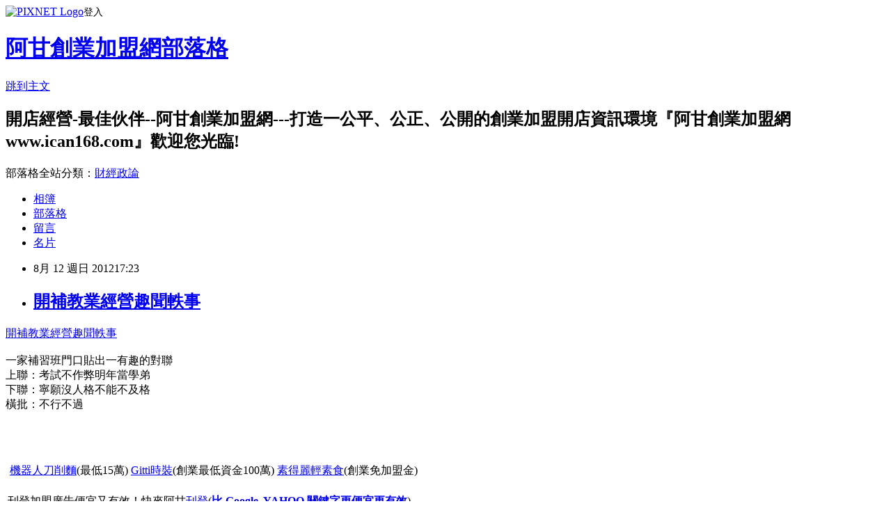

--- FILE ---
content_type: text/html; charset=utf-8
request_url: https://ican168blog.pixnet.net/blog/posts/1028222594
body_size: 24231
content:
<!DOCTYPE html><html lang="zh-TW"><head><meta charSet="utf-8"/><meta name="viewport" content="width=device-width, initial-scale=1"/><link rel="stylesheet" href="https://static.1px.tw/blog-next/_next/static/chunks/b1e52b495cc0137c.css" data-precedence="next"/><link rel="stylesheet" href="https://static.1px.tw/blog-next/public/fix.css?v=202601250326" type="text/css" data-precedence="medium"/><link rel="stylesheet" href="https://s3.1px.tw/blog/theme/choc/iframe-popup.css?v=202601250326" type="text/css" data-precedence="medium"/><link rel="stylesheet" href="https://s3.1px.tw/blog/theme/choc/plugins.min.css?v=202601250326" type="text/css" data-precedence="medium"/><link rel="stylesheet" href="https://s3.1px.tw/blog/theme/choc/openid-comment.css?v=202601250326" type="text/css" data-precedence="medium"/><link rel="stylesheet" href="https://s3.1px.tw/blog/theme/choc/style.min.css?v=202601250326" type="text/css" data-precedence="medium"/><link rel="stylesheet" href="https://s3.1px.tw/blog/theme/choc/main.min.css?v=202601250326" type="text/css" data-precedence="medium"/><link rel="stylesheet" href="https://pimg.1px.tw/ican168blog/assets/ican168blog.css?v=202601250326" type="text/css" data-precedence="medium"/><link rel="stylesheet" href="https://s3.1px.tw/blog/theme/choc/author-info.css?v=202601250326" type="text/css" data-precedence="medium"/><link rel="stylesheet" href="https://s3.1px.tw/blog/theme/choc/idlePop.min.css?v=202601250326" type="text/css" data-precedence="medium"/><link rel="preload" as="script" fetchPriority="low" href="https://static.1px.tw/blog-next/_next/static/chunks/94688e2baa9fea03.js"/><script src="https://static.1px.tw/blog-next/_next/static/chunks/41eaa5427c45ebcc.js" async=""></script><script src="https://static.1px.tw/blog-next/_next/static/chunks/e2c6231760bc85bd.js" async=""></script><script src="https://static.1px.tw/blog-next/_next/static/chunks/94bde6376cf279be.js" async=""></script><script src="https://static.1px.tw/blog-next/_next/static/chunks/426b9d9d938a9eb4.js" async=""></script><script src="https://static.1px.tw/blog-next/_next/static/chunks/turbopack-5021d21b4b170dda.js" async=""></script><script src="https://static.1px.tw/blog-next/_next/static/chunks/ff1a16fafef87110.js" async=""></script><script src="https://static.1px.tw/blog-next/_next/static/chunks/e308b2b9ce476a3e.js" async=""></script><script src="https://static.1px.tw/blog-next/_next/static/chunks/169ce1e25068f8ff.js" async=""></script><script src="https://static.1px.tw/blog-next/_next/static/chunks/d3c6eed28c1dd8e2.js" async=""></script><script src="https://static.1px.tw/blog-next/_next/static/chunks/d4d39cfc2a072218.js" async=""></script><script src="https://static.1px.tw/blog-next/_next/static/chunks/6a5d72c05b9cd4ba.js" async=""></script><script src="https://static.1px.tw/blog-next/_next/static/chunks/8af6103cf1375f47.js" async=""></script><script src="https://static.1px.tw/blog-next/_next/static/chunks/e90cbf588986111c.js" async=""></script><script src="https://static.1px.tw/blog-next/_next/static/chunks/6fc86f1438482192.js" async=""></script><script src="https://static.1px.tw/blog-next/_next/static/chunks/6d1100e43ad18157.js" async=""></script><script src="https://static.1px.tw/blog-next/_next/static/chunks/c2622454eda6e045.js" async=""></script><script src="https://static.1px.tw/blog-next/_next/static/chunks/ed01c75076819ebd.js" async=""></script><script src="https://static.1px.tw/blog-next/_next/static/chunks/a4df8fc19a9a82e6.js" async=""></script><title>開補教業經營趣聞軼事</title><meta name="description" content="開補教業經營趣聞軼事一家補習班門口貼出一有趣的對聯上聯：考試不作弊明年當學弟下聯：寧願沒人格不能不及格橫批：不行不過 "/><meta name="author" content="阿甘創業加盟網部落格"/><meta name="google-adsense-platform-account" content="pub-2647689032095179"/><meta name="fb:app_id" content="101730233200171"/><link rel="canonical" href="https://ican168blog.pixnet.net/blog/posts/1028222594"/><meta property="og:title" content="開補教業經營趣聞軼事"/><meta property="og:description" content="開補教業經營趣聞軼事一家補習班門口貼出一有趣的對聯上聯：考試不作弊明年當學弟下聯：寧願沒人格不能不及格橫批：不行不過 "/><meta property="og:url" content="https://ican168blog.pixnet.net/blog/posts/1028222594"/><meta property="og:image" content="http://icantw.brinkster.net/picture/imagefranchise/2350inside.jpg"/><meta property="og:type" content="article"/><meta name="twitter:card" content="summary_large_image"/><meta name="twitter:title" content="開補教業經營趣聞軼事"/><meta name="twitter:description" content="開補教業經營趣聞軼事一家補習班門口貼出一有趣的對聯上聯：考試不作弊明年當學弟下聯：寧願沒人格不能不及格橫批：不行不過 "/><meta name="twitter:image" content="http://icantw.brinkster.net/picture/imagefranchise/2350inside.jpg"/><link rel="icon" href="/favicon.ico?favicon.a62c60e0.ico" sizes="32x32" type="image/x-icon"/><script src="https://static.1px.tw/blog-next/_next/static/chunks/a6dad97d9634a72d.js" noModule=""></script></head><body><!--$--><!--/$--><!--$?--><template id="B:0"></template><!--/$--><script>requestAnimationFrame(function(){$RT=performance.now()});</script><script src="https://static.1px.tw/blog-next/_next/static/chunks/94688e2baa9fea03.js" id="_R_" async=""></script><div hidden id="S:0"><script id="pixnet-vars">
        window.PIXNET = {
          post_id: "1028222594",
          name: "ican168blog",
          user_id: 0,
          blog_id: "416424",
          display_ads: true,
          ad_options: {"chictrip":false}
        };
      </script><script type="text/javascript" src="https://code.jquery.com/jquery-latest.min.js"></script><script id="json-ld-article-script" type="application/ld+json">{"@context":"https:\u002F\u002Fschema.org","@type":"BlogPosting","isAccessibleForFree":true,"mainEntityOfPage":{"@type":"WebPage","@id":"https:\u002F\u002Fican168blog.pixnet.net\u002Fblog\u002Fposts\u002F1028222594"},"headline":"開補教業經營趣聞軼事","description":"\u003Cimg src=\"http:\u002F\u002Ficantw.brinkster.net\u002Fpicture\u002Fimagefranchise\u002F2350inside.jpg\" border=\"0\" alt=\"機器人刀削麵特色優勢及加盟應注意那些事項 --阿甘創業加盟網www.ican168.com提供\" width=\"200\" height=\"151\" \u002F\u003E\u003Cbr \u002F\u003E\u003Ca href=\"http:\u002F\u002Ficantw.brinkster.net\u002Fitemindex.asp?z=jokeindex.asp\"\u003E開補教業經營趣聞軼事\u003C\u002Fa\u003E\u003Cbr\u003E一家補習班門口貼出一有趣的對聯\u003Cbr\u003E上聯：考試不作弊明年當學弟\u003Cbr\u003E下聯：寧願沒人格不能不及格\u003Cbr\u003E橫批：不行不過\u003Cbr\u003E ","articleBody":"\u003Cp\u003E\u003Cspan style=\"font-family: 新細明體;\"\u003E\u003Ca href=\"http:\u002F\u002Ficantw.brinkster.net\u002Fitemindex.asp?z=jokeindex.asp\"\u003E開補教業經營趣聞軼事\u003C\u002Fa\u003E\u003C\u002Fspan\u003E\u003Cspan style=\"font-size: small;\"\u003E\u003Cbr \u002F\u003E\u003Cbr \u002F\u003E一家補習班門口貼出一有趣的對聯\u003Cbr \u002F\u003E上聯：考試不作弊明年當學弟\u003Cbr \u002F\u003E下聯：寧願沒人格不能不及格\u003Cbr \u002F\u003E橫批：不行不過\u003Cbr \u002F\u003E&nbsp;\u003C\u002Fspan\u003E\u003C\u002Fp\u003E\n\u003Ctable id=\"table35\" style=\"width: 610px; height: 113px;\" border=\"1\" cellspacing=\"1\" bordercolor=\"#0000ff\"\u003E\n\u003Ctbody\u003E\n\u003Ctr\u003E\n\u003Ctd width=\"600\" height=\"1\" align=\"center\"\u003E\n\u003Ctable id=\"table36\" style=\"width: 100%; height: 56px;\" border=\"1\" cellspacing=\"1\" bordercolor=\"#00ffff\"\u003E\n\u003Ctbody\u003E\n\u003Ctr\u003E\n\u003Ctd width=\"33%\" height=\"26\"\u003E\n\u003Cp align=\"center\"\u003E\u003Cspan style=\"font-size: x-small;\"\u003E\u003Cbig\u003E\u003Cbig\u003E\u003Ca style=\"color: #008000;\" href=\"http:\u002F\u002Ficantw.brinkster.net\u002Fitemindex.asp?z=kshow.asp?repno=2350\" target=\"_blank\"\u003E\u003Cimg src=\"http:\u002F\u002Ficantw.brinkster.net\u002Fpicture\u002Fimagefranchise\u002F2350inside.jpg\" border=\"0\" alt=\"機器人刀削麵特色優勢及加盟應注意那些事項 --阿甘創業加盟網www.ican168.com提供\" width=\"200\" height=\"151\" \u002F\u003E\u003C\u002Fa\u003E\u003C\u002Fbig\u003E\u003C\u002Fbig\u003E\u003Cspan style=\"color: #004000; font-size: x-small;\"\u003E\u003Cbr \u002F\u003E\u003C\u002Fspan\u003E\u003C\u002Fspan\u003E\u003Ca style=\"color: #008000; font-weight: 700;\" href=\"http:\u002F\u002Ficantw.brinkster.net\u002Fkshow.asp?repno=2350\"\u003E\u003Cspan style=\"font-size: x-small;\"\u003E機器人刀削麵\u003C\u002Fspan\u003E\u003C\u002Fa\u003E\u003Cspan style=\"font-size: x-small;\"\u003E(最低15萬)\u003C\u002Fspan\u003E\u003C\u002Fp\u003E\n\u003C\u002Ftd\u003E\n\u003Ctd width=\"33%\" height=\"26\"\u003E\n\u003Cp align=\"center\"\u003E\u003Cspan style=\"font-size: x-small;\"\u003E\u003Cbig\u003E\u003Cbig\u003E\u003Ca style=\"color: #008000;\" href=\"http:\u002F\u002Ficantw.brinkster.net\u002Fitemindex.asp?z=kshow.asp?repno=2347\" target=\"_blank\"\u003E\u003Cimg src=\"http:\u002F\u002Ficantw.brinkster.net\u002Fpicture\u002Fimagefranchise\u002F2347inside.jpg\" border=\"0\" alt=\"Gitti時裝特色優勢及加盟應注意那些事項 --阿甘創業加盟網www.ican168.com提供\" width=\"200\" height=\"150\" \u002F\u003E\u003C\u002Fa\u003E\u003C\u002Fbig\u003E\u003C\u002Fbig\u003E\u003Cspan style=\"color: #004000; font-size: x-small;\"\u003E\u003Cbr \u002F\u003E\u003C\u002Fspan\u003E\u003C\u002Fspan\u003E\u003Ca style=\"color: #008000; font-weight: 700;\" href=\"http:\u002F\u002Ficantw.brinkster.net\u002Fkshow.asp?repno=2347\"\u003E\u003Cspan style=\"font-size: x-small;\"\u003EGitti時裝\u003C\u002Fspan\u003E\u003C\u002Fa\u003E\u003Cspan style=\"font-size: x-small;\"\u003E(創業最低資金100萬)\u003C\u002Fspan\u003E\u003C\u002Fp\u003E\n\u003C\u002Ftd\u003E\n\u003Ctd width=\"33%\" height=\"26\"\u003E\u003Cspan style=\"font-size: x-small;\"\u003E\u003Ca style=\"color: #008000;\" href=\"http:\u002F\u002Ficantw.brinkster.net\u002Fitemindex.asp?z=kshow.asp?repno=2351\" target=\"_blank\"\u003E\u003Cimg src=\"http:\u002F\u002Ficantw.brinkster.net\u002Fpicture\u002Fimagefranchise\u002F2351inside.jpg\" border=\"0\" alt=\"素得麗 輕素食便當特色優勢及加盟應注意那些事項 --阿甘創業加盟網www.ican168.com提供\" width=\"200\" height=\"150\" \u002F\u003E\u003C\u002Fa\u003E\u003C\u002Fspan\u003E\u003Cspan style=\"color: #004000; font-size: x-small;\"\u003E\u003Cbr \u002F\u003E\u003C\u002Fspan\u003E\u003Ca style=\"color: #008000; font-weight: 700;\" href=\"http:\u002F\u002Ficantw.brinkster.net\u002Fkshow.asp?repno=2347\"\u003E\u003Cspan style=\"font-size: x-small;\"\u003E素得麗輕素食\u003C\u002Fspan\u003E\u003C\u002Fa\u003E\u003Cspan style=\"font-size: x-small;\"\u003E(創業免加盟金)\u003C\u002Fspan\u003E\u003C\u002Ftd\u003E\n\u003C\u002Ftr\u003E\n\u003C\u002Ftbody\u003E\n\u003C\u002Ftable\u003E\n\u003C\u002Ftd\u003E\n\u003C\u002Ftr\u003E\n\u003Ctr\u003E\n\u003Ctd width=\"600\" height=\"1\" align=\"center\"\u003E\u003Cspan style=\"font-family: 新細明體; color: #008000; font-size: x-small;\"\u003E刊登加盟廣告便宜又有效\u003C\u002Fspan\u003E\u003Cspan style=\"color: #008000;\"\u003E！\u003C\u002Fspan\u003E\u003Cspan style=\"font-family: 新細明體; color: #008000; font-size: x-small;\"\u003E快來阿甘\u003C\u002Fspan\u003E\u003Cspan style=\"color: #000000; font-size: x-small;\"\u003E\u003Ca style=\"color: #008000;\" href=\"http:\u002F\u002Ficantw.brinkster.net\u002Fitemindex.asp?z=kreport.asp\"\u003E\u003Cspan style=\"color: #008000;\"\u003E\u003Cspan style=\"text-decoration: none;\"\u003E刊登\u003C\u002Fspan\u003E\u003C\u002Fspan\u003E\u003C\u002Fa\u003E\u003C\u002Fspan\u003E\u003Cspan style=\"font-family: 新細明體; color: #008000; font-size: x-small;\"\u003E(\u003C\u002Fspan\u003E\u003Cspan style=\"font-family: 新細明體; color: #ff0000; font-size: x-small;\"\u003E\u003Cstrong\u003E\u003Ca style=\"color: #008000;\" href=\"http:\u002F\u002Ficantw.brinkster.net\u002Fitemindex.asp?z=kreport.asp\"\u003E\u003Cspan style=\"color: #ff0000;\"\u003E\u003Cspan style=\"text-decoration: none;\"\u003E比 Google&nbsp; YAHOO 關鍵字更便宜更有效\u003C\u002Fspan\u003E\u003C\u002Fspan\u003E\u003C\u002Fa\u003E\u003C\u002Fstrong\u003E\u003Cspan style=\"font-family: 新細明體; color: #008000; font-size: x-small;\"\u003E) \u003C\u002Fspan\u003E\u003Cstrong\u003E\u003Cbr \u002F\u003E\u003C\u002Fstrong\u003E\u003C\u002Fspan\u003E\u003Cspan style=\"font-family: 新細明體; color: #ff0000;\"\u003E\u003Ca style=\"color: #008000;\" href=\"http:\u002F\u002Ficantw.brinkster.net\u002Fitemindex.asp?z=kreport.asp\"\u003E\u003Cspan style=\"color: #000000; font-size: x-small;\"\u003E\u003Cspan style=\"text-decoration: none;\"\u003E加盟刊登只要2000元保證點選1000次以上 ; 平均每次點選不到2元\u003C\u002Fspan\u003E\u003C\u002Fspan\u003E\u003C\u002Fa\u003E\u003C\u002Fspan\u003E\u003Cbr \u002F\u003E\u003Cspan style=\"color: #ff0000; font-size: x-small;\"\u003E\u003Ca style=\"color: #008000; font-weight: 700;\" href=\"http:\u002F\u002Ficantw.brinkster.net\u002Fitemindex.asp?z=kindex.asp\"\u003E加盟搜尋引擎\u003C\u002Fa\u003E\u003C\u002Fspan\u003E\u003Cspan style=\"color: #0000ff; font-size: x-small;\"\u003E \u003Cspan style=\"color: #0000ff;\"\u003E&nbsp;\u003C\u002Fspan\u003E\u003Ca style=\"color: #008000;\" href=\"http:\u002F\u002Ficantw.brinkster.net\u002Fkreport.asp\"\u003E加盟登錄\u003C\u002Fa\u003E &nbsp; \u003C\u002Fspan\u003E\u003Ca style=\"color: #008000;\" href=\"http:\u002F\u002Ficantw.brinkster.net\u002Ffranchisediscuss.asp\"\u003E\u003Cspan style=\"color: #008000; font-size: x-small;\"\u003E加盟知識\u003C\u002Fspan\u003E\u003C\u002Fa\u003E\u003Cspan style=\"color: #008000; font-size: x-small;\"\u003E&nbsp; \u003C\u002Fspan\u003E\u003Ca style=\"color: #008000;\" href=\"http:\u002F\u002Ficantw.brinkster.net\u002Fchainstatic.asp\"\u003E\u003Cspan style=\"color: #008000; font-size: x-small;\"\u003E加盟市調\u003C\u002Fspan\u003E\u003C\u002Fa\u003E\u003Cspan style=\"color: #008000; font-size: x-small;\"\u003E&nbsp; \u003C\u002Fspan\u003E\u003Ca style=\"color: #008000;\" href=\"http:\u002F\u002Ficantw.brinkster.net\u002Fdownloadall.htm#加盟合約\"\u003E\u003Cspan style=\"color: #008000; font-size: x-small;\"\u003E加盟合約\u003C\u002Fspan\u003E\u003C\u002Fa\u003E\u003Cspan style=\"font-size: x-small;\"\u003E&nbsp;\u003C\u002Fspan\u003E\u003Cspan style=\"color: #0000ff; font-size: x-small;\"\u003E \u003C\u002Fspan\u003E\u003Ca style=\"color: #008000;\" href=\"http:\u002F\u002Ficantw.brinkster.net\u002Fcheckkindex.asp\"\u003E\u003Cspan style=\"color: #008000; font-size: x-small;\"\u003E加盟檢核表\u003C\u002Fspan\u003E\u003C\u002Fa\u003E\u003Cspan style=\"color: #008000; font-size: x-small;\"\u003E \u003C\u002Fspan\u003E\u003Cspan style=\"font-size: x-small;\"\u003E&nbsp;\u003Cstrong\u003E\u003Cspan\u003E\u003Ca style=\"color: #008000;\" href=\"http:\u002F\u002Ficantw.brinkster.net\u002Ficanfraprogram.htm\" target=\"_self\"\u003E刊登價格&amp;瀏覽率&amp;流程\u003C\u002Fa\u003E\u003C\u002Fspan\u003E\u003C\u002Fstrong\u003E\u003C\u002Fspan\u003E\u003C\u002Ftd\u003E\n\u003C\u002Ftr\u003E\n\u003C\u002Ftbody\u003E\n\u003C\u002Ftable\u003E","image":["http:\u002F\u002Ficantw.brinkster.net\u002Fpicture\u002Fimagefranchise\u002F2350inside.jpg"],"author":{"@type":"Person","name":"阿甘創業加盟網部落格","url":"https:\u002F\u002Fwww.pixnet.net\u002Fpcard\u002Fican168blog"},"publisher":{"@type":"Organization","name":"阿甘創業加盟網部落格","logo":{"@type":"ImageObject","url":"https:\u002F\u002Fs3.1px.tw\u002Fblog\u002Fcommon\u002Favatar\u002Fblog_cover_light.jpg"}},"datePublished":"2012-08-12T09:23:23.000Z","dateModified":"","keywords":[],"articleSection":"創業加盟開店知識"}</script><template id="P:1"></template><template id="P:2"></template><template id="P:3"></template><section aria-label="Notifications alt+T" tabindex="-1" aria-live="polite" aria-relevant="additions text" aria-atomic="false"></section></div><script>(self.__next_f=self.__next_f||[]).push([0])</script><script>self.__next_f.push([1,"1:\"$Sreact.fragment\"\n3:I[39756,[\"https://static.1px.tw/blog-next/_next/static/chunks/ff1a16fafef87110.js\",\"https://static.1px.tw/blog-next/_next/static/chunks/e308b2b9ce476a3e.js\"],\"default\"]\n4:I[53536,[\"https://static.1px.tw/blog-next/_next/static/chunks/ff1a16fafef87110.js\",\"https://static.1px.tw/blog-next/_next/static/chunks/e308b2b9ce476a3e.js\"],\"default\"]\n6:I[97367,[\"https://static.1px.tw/blog-next/_next/static/chunks/ff1a16fafef87110.js\",\"https://static.1px.tw/blog-next/_next/static/chunks/e308b2b9ce476a3e.js\"],\"OutletBoundary\"]\n8:I[97367,[\"https://static.1px.tw/blog-next/_next/static/chunks/ff1a16fafef87110.js\",\"https://static.1px.tw/blog-next/_next/static/chunks/e308b2b9ce476a3e.js\"],\"ViewportBoundary\"]\na:I[97367,[\"https://static.1px.tw/blog-next/_next/static/chunks/ff1a16fafef87110.js\",\"https://static.1px.tw/blog-next/_next/static/chunks/e308b2b9ce476a3e.js\"],\"MetadataBoundary\"]\nc:I[63491,[\"https://static.1px.tw/blog-next/_next/static/chunks/169ce1e25068f8ff.js\",\"https://static.1px.tw/blog-next/_next/static/chunks/d3c6eed28c1dd8e2.js\"],\"default\"]\n:HL[\"https://static.1px.tw/blog-next/_next/static/chunks/b1e52b495cc0137c.css\",\"style\"]\n"])</script><script>self.__next_f.push([1,"0:{\"P\":null,\"b\":\"JQ_Jy432Rf5mCJvB01Y9Z\",\"c\":[\"\",\"blog\",\"posts\",\"1028222594\"],\"q\":\"\",\"i\":false,\"f\":[[[\"\",{\"children\":[\"blog\",{\"children\":[\"posts\",{\"children\":[[\"id\",\"1028222594\",\"d\"],{\"children\":[\"__PAGE__\",{}]}]}]}]},\"$undefined\",\"$undefined\",true],[[\"$\",\"$1\",\"c\",{\"children\":[[[\"$\",\"script\",\"script-0\",{\"src\":\"https://static.1px.tw/blog-next/_next/static/chunks/d4d39cfc2a072218.js\",\"async\":true,\"nonce\":\"$undefined\"}],[\"$\",\"script\",\"script-1\",{\"src\":\"https://static.1px.tw/blog-next/_next/static/chunks/6a5d72c05b9cd4ba.js\",\"async\":true,\"nonce\":\"$undefined\"}],[\"$\",\"script\",\"script-2\",{\"src\":\"https://static.1px.tw/blog-next/_next/static/chunks/8af6103cf1375f47.js\",\"async\":true,\"nonce\":\"$undefined\"}]],\"$L2\"]}],{\"children\":[[\"$\",\"$1\",\"c\",{\"children\":[null,[\"$\",\"$L3\",null,{\"parallelRouterKey\":\"children\",\"error\":\"$undefined\",\"errorStyles\":\"$undefined\",\"errorScripts\":\"$undefined\",\"template\":[\"$\",\"$L4\",null,{}],\"templateStyles\":\"$undefined\",\"templateScripts\":\"$undefined\",\"notFound\":\"$undefined\",\"forbidden\":\"$undefined\",\"unauthorized\":\"$undefined\"}]]}],{\"children\":[[\"$\",\"$1\",\"c\",{\"children\":[null,[\"$\",\"$L3\",null,{\"parallelRouterKey\":\"children\",\"error\":\"$undefined\",\"errorStyles\":\"$undefined\",\"errorScripts\":\"$undefined\",\"template\":[\"$\",\"$L4\",null,{}],\"templateStyles\":\"$undefined\",\"templateScripts\":\"$undefined\",\"notFound\":\"$undefined\",\"forbidden\":\"$undefined\",\"unauthorized\":\"$undefined\"}]]}],{\"children\":[[\"$\",\"$1\",\"c\",{\"children\":[null,[\"$\",\"$L3\",null,{\"parallelRouterKey\":\"children\",\"error\":\"$undefined\",\"errorStyles\":\"$undefined\",\"errorScripts\":\"$undefined\",\"template\":[\"$\",\"$L4\",null,{}],\"templateStyles\":\"$undefined\",\"templateScripts\":\"$undefined\",\"notFound\":\"$undefined\",\"forbidden\":\"$undefined\",\"unauthorized\":\"$undefined\"}]]}],{\"children\":[[\"$\",\"$1\",\"c\",{\"children\":[\"$L5\",[[\"$\",\"link\",\"0\",{\"rel\":\"stylesheet\",\"href\":\"https://static.1px.tw/blog-next/_next/static/chunks/b1e52b495cc0137c.css\",\"precedence\":\"next\",\"crossOrigin\":\"$undefined\",\"nonce\":\"$undefined\"}],[\"$\",\"script\",\"script-0\",{\"src\":\"https://static.1px.tw/blog-next/_next/static/chunks/6fc86f1438482192.js\",\"async\":true,\"nonce\":\"$undefined\"}],[\"$\",\"script\",\"script-1\",{\"src\":\"https://static.1px.tw/blog-next/_next/static/chunks/6d1100e43ad18157.js\",\"async\":true,\"nonce\":\"$undefined\"}],[\"$\",\"script\",\"script-2\",{\"src\":\"https://static.1px.tw/blog-next/_next/static/chunks/c2622454eda6e045.js\",\"async\":true,\"nonce\":\"$undefined\"}],[\"$\",\"script\",\"script-3\",{\"src\":\"https://static.1px.tw/blog-next/_next/static/chunks/ed01c75076819ebd.js\",\"async\":true,\"nonce\":\"$undefined\"}],[\"$\",\"script\",\"script-4\",{\"src\":\"https://static.1px.tw/blog-next/_next/static/chunks/a4df8fc19a9a82e6.js\",\"async\":true,\"nonce\":\"$undefined\"}]],[\"$\",\"$L6\",null,{\"children\":\"$@7\"}]]}],{},null,false,false]},null,false,false]},null,false,false]},null,false,false]},null,false,false],[\"$\",\"$1\",\"h\",{\"children\":[null,[\"$\",\"$L8\",null,{\"children\":\"$@9\"}],[\"$\",\"$La\",null,{\"children\":\"$@b\"}],null]}],false]],\"m\":\"$undefined\",\"G\":[\"$c\",[]],\"S\":false}\n"])</script><script>self.__next_f.push([1,"9:[[\"$\",\"meta\",\"0\",{\"charSet\":\"utf-8\"}],[\"$\",\"meta\",\"1\",{\"name\":\"viewport\",\"content\":\"width=device-width, initial-scale=1\"}]]\n"])</script><script>self.__next_f.push([1,"d:I[79520,[\"https://static.1px.tw/blog-next/_next/static/chunks/d4d39cfc2a072218.js\",\"https://static.1px.tw/blog-next/_next/static/chunks/6a5d72c05b9cd4ba.js\",\"https://static.1px.tw/blog-next/_next/static/chunks/8af6103cf1375f47.js\"],\"\"]\n10:I[2352,[\"https://static.1px.tw/blog-next/_next/static/chunks/d4d39cfc2a072218.js\",\"https://static.1px.tw/blog-next/_next/static/chunks/6a5d72c05b9cd4ba.js\",\"https://static.1px.tw/blog-next/_next/static/chunks/8af6103cf1375f47.js\"],\"AdultWarningModal\"]\n11:I[69182,[\"https://static.1px.tw/blog-next/_next/static/chunks/d4d39cfc2a072218.js\",\"https://static.1px.tw/blog-next/_next/static/chunks/6a5d72c05b9cd4ba.js\",\"https://static.1px.tw/blog-next/_next/static/chunks/8af6103cf1375f47.js\"],\"HydrationComplete\"]\n12:I[12985,[\"https://static.1px.tw/blog-next/_next/static/chunks/d4d39cfc2a072218.js\",\"https://static.1px.tw/blog-next/_next/static/chunks/6a5d72c05b9cd4ba.js\",\"https://static.1px.tw/blog-next/_next/static/chunks/8af6103cf1375f47.js\"],\"NuqsAdapter\"]\n13:I[82782,[\"https://static.1px.tw/blog-next/_next/static/chunks/d4d39cfc2a072218.js\",\"https://static.1px.tw/blog-next/_next/static/chunks/6a5d72c05b9cd4ba.js\",\"https://static.1px.tw/blog-next/_next/static/chunks/8af6103cf1375f47.js\"],\"RefineContext\"]\n14:I[29306,[\"https://static.1px.tw/blog-next/_next/static/chunks/d4d39cfc2a072218.js\",\"https://static.1px.tw/blog-next/_next/static/chunks/6a5d72c05b9cd4ba.js\",\"https://static.1px.tw/blog-next/_next/static/chunks/8af6103cf1375f47.js\",\"https://static.1px.tw/blog-next/_next/static/chunks/e90cbf588986111c.js\",\"https://static.1px.tw/blog-next/_next/static/chunks/d3c6eed28c1dd8e2.js\"],\"default\"]\n2:[\"$\",\"html\",null,{\"lang\":\"zh-TW\",\"children\":[[\"$\",\"$Ld\",null,{\"id\":\"google-tag-manager\",\"strategy\":\"afterInteractive\",\"children\":\"\\n(function(w,d,s,l,i){w[l]=w[l]||[];w[l].push({'gtm.start':\\nnew Date().getTime(),event:'gtm.js'});var f=d.getElementsByTagName(s)[0],\\nj=d.createElement(s),dl=l!='dataLayer'?'\u0026l='+l:'';j.async=true;j.src=\\n'https://www.googletagmanager.com/gtm.js?id='+i+dl;f.parentNode.insertBefore(j,f);\\n})(window,document,'script','dataLayer','GTM-TRLQMPKX');\\n  \"}],\"$Le\",\"$Lf\",[\"$\",\"body\",null,{\"children\":[[\"$\",\"$L10\",null,{\"display\":false}],[\"$\",\"$L11\",null,{}],[\"$\",\"$L12\",null,{\"children\":[\"$\",\"$L13\",null,{\"children\":[\"$\",\"$L3\",null,{\"parallelRouterKey\":\"children\",\"error\":\"$undefined\",\"errorStyles\":\"$undefined\",\"errorScripts\":\"$undefined\",\"template\":[\"$\",\"$L4\",null,{}],\"templateStyles\":\"$undefined\",\"templateScripts\":\"$undefined\",\"notFound\":[[\"$\",\"$L14\",null,{}],[]],\"forbidden\":\"$undefined\",\"unauthorized\":\"$undefined\"}]}]}]]}]]}]\n"])</script><script>self.__next_f.push([1,"e:null\nf:null\n"])</script><script>self.__next_f.push([1,"16:I[27201,[\"https://static.1px.tw/blog-next/_next/static/chunks/ff1a16fafef87110.js\",\"https://static.1px.tw/blog-next/_next/static/chunks/e308b2b9ce476a3e.js\"],\"IconMark\"]\n5:[[\"$\",\"script\",null,{\"id\":\"pixnet-vars\",\"children\":\"\\n        window.PIXNET = {\\n          post_id: \\\"1028222594\\\",\\n          name: \\\"ican168blog\\\",\\n          user_id: 0,\\n          blog_id: \\\"416424\\\",\\n          display_ads: true,\\n          ad_options: {\\\"chictrip\\\":false}\\n        };\\n      \"}],\"$L15\"]\n"])</script><script>self.__next_f.push([1,"b:[[\"$\",\"title\",\"0\",{\"children\":\"開補教業經營趣聞軼事\"}],[\"$\",\"meta\",\"1\",{\"name\":\"description\",\"content\":\"開補教業經營趣聞軼事一家補習班門口貼出一有趣的對聯上聯：考試不作弊明年當學弟下聯：寧願沒人格不能不及格橫批：不行不過 \"}],[\"$\",\"meta\",\"2\",{\"name\":\"author\",\"content\":\"阿甘創業加盟網部落格\"}],[\"$\",\"meta\",\"3\",{\"name\":\"google-adsense-platform-account\",\"content\":\"pub-2647689032095179\"}],[\"$\",\"meta\",\"4\",{\"name\":\"fb:app_id\",\"content\":\"101730233200171\"}],[\"$\",\"link\",\"5\",{\"rel\":\"canonical\",\"href\":\"https://ican168blog.pixnet.net/blog/posts/1028222594\"}],[\"$\",\"meta\",\"6\",{\"property\":\"og:title\",\"content\":\"開補教業經營趣聞軼事\"}],[\"$\",\"meta\",\"7\",{\"property\":\"og:description\",\"content\":\"開補教業經營趣聞軼事一家補習班門口貼出一有趣的對聯上聯：考試不作弊明年當學弟下聯：寧願沒人格不能不及格橫批：不行不過 \"}],[\"$\",\"meta\",\"8\",{\"property\":\"og:url\",\"content\":\"https://ican168blog.pixnet.net/blog/posts/1028222594\"}],[\"$\",\"meta\",\"9\",{\"property\":\"og:image\",\"content\":\"http://icantw.brinkster.net/picture/imagefranchise/2350inside.jpg\"}],[\"$\",\"meta\",\"10\",{\"property\":\"og:type\",\"content\":\"article\"}],[\"$\",\"meta\",\"11\",{\"name\":\"twitter:card\",\"content\":\"summary_large_image\"}],[\"$\",\"meta\",\"12\",{\"name\":\"twitter:title\",\"content\":\"開補教業經營趣聞軼事\"}],[\"$\",\"meta\",\"13\",{\"name\":\"twitter:description\",\"content\":\"開補教業經營趣聞軼事一家補習班門口貼出一有趣的對聯上聯：考試不作弊明年當學弟下聯：寧願沒人格不能不及格橫批：不行不過 \"}],[\"$\",\"meta\",\"14\",{\"name\":\"twitter:image\",\"content\":\"http://icantw.brinkster.net/picture/imagefranchise/2350inside.jpg\"}],[\"$\",\"link\",\"15\",{\"rel\":\"icon\",\"href\":\"/favicon.ico?favicon.a62c60e0.ico\",\"sizes\":\"32x32\",\"type\":\"image/x-icon\"}],[\"$\",\"$L16\",\"16\",{}]]\n"])</script><script>self.__next_f.push([1,"7:null\n"])</script><script>self.__next_f.push([1,":HL[\"https://static.1px.tw/blog-next/public/fix.css?v=202601250326\",\"style\",{\"type\":\"text/css\"}]\n:HL[\"https://s3.1px.tw/blog/theme/choc/iframe-popup.css?v=202601250326\",\"style\",{\"type\":\"text/css\"}]\n:HL[\"https://s3.1px.tw/blog/theme/choc/plugins.min.css?v=202601250326\",\"style\",{\"type\":\"text/css\"}]\n:HL[\"https://s3.1px.tw/blog/theme/choc/openid-comment.css?v=202601250326\",\"style\",{\"type\":\"text/css\"}]\n:HL[\"https://s3.1px.tw/blog/theme/choc/style.min.css?v=202601250326\",\"style\",{\"type\":\"text/css\"}]\n:HL[\"https://s3.1px.tw/blog/theme/choc/main.min.css?v=202601250326\",\"style\",{\"type\":\"text/css\"}]\n:HL[\"https://pimg.1px.tw/ican168blog/assets/ican168blog.css?v=202601250326\",\"style\",{\"type\":\"text/css\"}]\n:HL[\"https://s3.1px.tw/blog/theme/choc/author-info.css?v=202601250326\",\"style\",{\"type\":\"text/css\"}]\n:HL[\"https://s3.1px.tw/blog/theme/choc/idlePop.min.css?v=202601250326\",\"style\",{\"type\":\"text/css\"}]\n17:T27d6,"])</script><script>self.__next_f.push([1,"{\"@context\":\"https:\\u002F\\u002Fschema.org\",\"@type\":\"BlogPosting\",\"isAccessibleForFree\":true,\"mainEntityOfPage\":{\"@type\":\"WebPage\",\"@id\":\"https:\\u002F\\u002Fican168blog.pixnet.net\\u002Fblog\\u002Fposts\\u002F1028222594\"},\"headline\":\"開補教業經營趣聞軼事\",\"description\":\"\\u003Cimg src=\\\"http:\\u002F\\u002Ficantw.brinkster.net\\u002Fpicture\\u002Fimagefranchise\\u002F2350inside.jpg\\\" border=\\\"0\\\" alt=\\\"機器人刀削麵特色優勢及加盟應注意那些事項 --阿甘創業加盟網www.ican168.com提供\\\" width=\\\"200\\\" height=\\\"151\\\" \\u002F\\u003E\\u003Cbr \\u002F\\u003E\\u003Ca href=\\\"http:\\u002F\\u002Ficantw.brinkster.net\\u002Fitemindex.asp?z=jokeindex.asp\\\"\\u003E開補教業經營趣聞軼事\\u003C\\u002Fa\\u003E\\u003Cbr\\u003E一家補習班門口貼出一有趣的對聯\\u003Cbr\\u003E上聯：考試不作弊明年當學弟\\u003Cbr\\u003E下聯：寧願沒人格不能不及格\\u003Cbr\\u003E橫批：不行不過\\u003Cbr\\u003E \",\"articleBody\":\"\\u003Cp\\u003E\\u003Cspan style=\\\"font-family: 新細明體;\\\"\\u003E\\u003Ca href=\\\"http:\\u002F\\u002Ficantw.brinkster.net\\u002Fitemindex.asp?z=jokeindex.asp\\\"\\u003E開補教業經營趣聞軼事\\u003C\\u002Fa\\u003E\\u003C\\u002Fspan\\u003E\\u003Cspan style=\\\"font-size: small;\\\"\\u003E\\u003Cbr \\u002F\\u003E\\u003Cbr \\u002F\\u003E一家補習班門口貼出一有趣的對聯\\u003Cbr \\u002F\\u003E上聯：考試不作弊明年當學弟\\u003Cbr \\u002F\\u003E下聯：寧願沒人格不能不及格\\u003Cbr \\u002F\\u003E橫批：不行不過\\u003Cbr \\u002F\\u003E\u0026nbsp;\\u003C\\u002Fspan\\u003E\\u003C\\u002Fp\\u003E\\n\\u003Ctable id=\\\"table35\\\" style=\\\"width: 610px; height: 113px;\\\" border=\\\"1\\\" cellspacing=\\\"1\\\" bordercolor=\\\"#0000ff\\\"\\u003E\\n\\u003Ctbody\\u003E\\n\\u003Ctr\\u003E\\n\\u003Ctd width=\\\"600\\\" height=\\\"1\\\" align=\\\"center\\\"\\u003E\\n\\u003Ctable id=\\\"table36\\\" style=\\\"width: 100%; height: 56px;\\\" border=\\\"1\\\" cellspacing=\\\"1\\\" bordercolor=\\\"#00ffff\\\"\\u003E\\n\\u003Ctbody\\u003E\\n\\u003Ctr\\u003E\\n\\u003Ctd width=\\\"33%\\\" height=\\\"26\\\"\\u003E\\n\\u003Cp align=\\\"center\\\"\\u003E\\u003Cspan style=\\\"font-size: x-small;\\\"\\u003E\\u003Cbig\\u003E\\u003Cbig\\u003E\\u003Ca style=\\\"color: #008000;\\\" href=\\\"http:\\u002F\\u002Ficantw.brinkster.net\\u002Fitemindex.asp?z=kshow.asp?repno=2350\\\" target=\\\"_blank\\\"\\u003E\\u003Cimg src=\\\"http:\\u002F\\u002Ficantw.brinkster.net\\u002Fpicture\\u002Fimagefranchise\\u002F2350inside.jpg\\\" border=\\\"0\\\" alt=\\\"機器人刀削麵特色優勢及加盟應注意那些事項 --阿甘創業加盟網www.ican168.com提供\\\" width=\\\"200\\\" height=\\\"151\\\" \\u002F\\u003E\\u003C\\u002Fa\\u003E\\u003C\\u002Fbig\\u003E\\u003C\\u002Fbig\\u003E\\u003Cspan style=\\\"color: #004000; font-size: x-small;\\\"\\u003E\\u003Cbr \\u002F\\u003E\\u003C\\u002Fspan\\u003E\\u003C\\u002Fspan\\u003E\\u003Ca style=\\\"color: #008000; font-weight: 700;\\\" href=\\\"http:\\u002F\\u002Ficantw.brinkster.net\\u002Fkshow.asp?repno=2350\\\"\\u003E\\u003Cspan style=\\\"font-size: x-small;\\\"\\u003E機器人刀削麵\\u003C\\u002Fspan\\u003E\\u003C\\u002Fa\\u003E\\u003Cspan style=\\\"font-size: x-small;\\\"\\u003E(最低15萬)\\u003C\\u002Fspan\\u003E\\u003C\\u002Fp\\u003E\\n\\u003C\\u002Ftd\\u003E\\n\\u003Ctd width=\\\"33%\\\" height=\\\"26\\\"\\u003E\\n\\u003Cp align=\\\"center\\\"\\u003E\\u003Cspan style=\\\"font-size: x-small;\\\"\\u003E\\u003Cbig\\u003E\\u003Cbig\\u003E\\u003Ca style=\\\"color: #008000;\\\" href=\\\"http:\\u002F\\u002Ficantw.brinkster.net\\u002Fitemindex.asp?z=kshow.asp?repno=2347\\\" target=\\\"_blank\\\"\\u003E\\u003Cimg src=\\\"http:\\u002F\\u002Ficantw.brinkster.net\\u002Fpicture\\u002Fimagefranchise\\u002F2347inside.jpg\\\" border=\\\"0\\\" alt=\\\"Gitti時裝特色優勢及加盟應注意那些事項 --阿甘創業加盟網www.ican168.com提供\\\" width=\\\"200\\\" height=\\\"150\\\" \\u002F\\u003E\\u003C\\u002Fa\\u003E\\u003C\\u002Fbig\\u003E\\u003C\\u002Fbig\\u003E\\u003Cspan style=\\\"color: #004000; font-size: x-small;\\\"\\u003E\\u003Cbr \\u002F\\u003E\\u003C\\u002Fspan\\u003E\\u003C\\u002Fspan\\u003E\\u003Ca style=\\\"color: #008000; font-weight: 700;\\\" href=\\\"http:\\u002F\\u002Ficantw.brinkster.net\\u002Fkshow.asp?repno=2347\\\"\\u003E\\u003Cspan style=\\\"font-size: x-small;\\\"\\u003EGitti時裝\\u003C\\u002Fspan\\u003E\\u003C\\u002Fa\\u003E\\u003Cspan style=\\\"font-size: x-small;\\\"\\u003E(創業最低資金100萬)\\u003C\\u002Fspan\\u003E\\u003C\\u002Fp\\u003E\\n\\u003C\\u002Ftd\\u003E\\n\\u003Ctd width=\\\"33%\\\" height=\\\"26\\\"\\u003E\\u003Cspan style=\\\"font-size: x-small;\\\"\\u003E\\u003Ca style=\\\"color: #008000;\\\" href=\\\"http:\\u002F\\u002Ficantw.brinkster.net\\u002Fitemindex.asp?z=kshow.asp?repno=2351\\\" target=\\\"_blank\\\"\\u003E\\u003Cimg src=\\\"http:\\u002F\\u002Ficantw.brinkster.net\\u002Fpicture\\u002Fimagefranchise\\u002F2351inside.jpg\\\" border=\\\"0\\\" alt=\\\"素得麗 輕素食便當特色優勢及加盟應注意那些事項 --阿甘創業加盟網www.ican168.com提供\\\" width=\\\"200\\\" height=\\\"150\\\" \\u002F\\u003E\\u003C\\u002Fa\\u003E\\u003C\\u002Fspan\\u003E\\u003Cspan style=\\\"color: #004000; font-size: x-small;\\\"\\u003E\\u003Cbr \\u002F\\u003E\\u003C\\u002Fspan\\u003E\\u003Ca style=\\\"color: #008000; font-weight: 700;\\\" href=\\\"http:\\u002F\\u002Ficantw.brinkster.net\\u002Fkshow.asp?repno=2347\\\"\\u003E\\u003Cspan style=\\\"font-size: x-small;\\\"\\u003E素得麗輕素食\\u003C\\u002Fspan\\u003E\\u003C\\u002Fa\\u003E\\u003Cspan style=\\\"font-size: x-small;\\\"\\u003E(創業免加盟金)\\u003C\\u002Fspan\\u003E\\u003C\\u002Ftd\\u003E\\n\\u003C\\u002Ftr\\u003E\\n\\u003C\\u002Ftbody\\u003E\\n\\u003C\\u002Ftable\\u003E\\n\\u003C\\u002Ftd\\u003E\\n\\u003C\\u002Ftr\\u003E\\n\\u003Ctr\\u003E\\n\\u003Ctd width=\\\"600\\\" height=\\\"1\\\" align=\\\"center\\\"\\u003E\\u003Cspan style=\\\"font-family: 新細明體; color: #008000; font-size: x-small;\\\"\\u003E刊登加盟廣告便宜又有效\\u003C\\u002Fspan\\u003E\\u003Cspan style=\\\"color: #008000;\\\"\\u003E！\\u003C\\u002Fspan\\u003E\\u003Cspan style=\\\"font-family: 新細明體; color: #008000; font-size: x-small;\\\"\\u003E快來阿甘\\u003C\\u002Fspan\\u003E\\u003Cspan style=\\\"color: #000000; font-size: x-small;\\\"\\u003E\\u003Ca style=\\\"color: #008000;\\\" href=\\\"http:\\u002F\\u002Ficantw.brinkster.net\\u002Fitemindex.asp?z=kreport.asp\\\"\\u003E\\u003Cspan style=\\\"color: #008000;\\\"\\u003E\\u003Cspan style=\\\"text-decoration: none;\\\"\\u003E刊登\\u003C\\u002Fspan\\u003E\\u003C\\u002Fspan\\u003E\\u003C\\u002Fa\\u003E\\u003C\\u002Fspan\\u003E\\u003Cspan style=\\\"font-family: 新細明體; color: #008000; font-size: x-small;\\\"\\u003E(\\u003C\\u002Fspan\\u003E\\u003Cspan style=\\\"font-family: 新細明體; color: #ff0000; font-size: x-small;\\\"\\u003E\\u003Cstrong\\u003E\\u003Ca style=\\\"color: #008000;\\\" href=\\\"http:\\u002F\\u002Ficantw.brinkster.net\\u002Fitemindex.asp?z=kreport.asp\\\"\\u003E\\u003Cspan style=\\\"color: #ff0000;\\\"\\u003E\\u003Cspan style=\\\"text-decoration: none;\\\"\\u003E比 Google\u0026nbsp; YAHOO 關鍵字更便宜更有效\\u003C\\u002Fspan\\u003E\\u003C\\u002Fspan\\u003E\\u003C\\u002Fa\\u003E\\u003C\\u002Fstrong\\u003E\\u003Cspan style=\\\"font-family: 新細明體; color: #008000; font-size: x-small;\\\"\\u003E) \\u003C\\u002Fspan\\u003E\\u003Cstrong\\u003E\\u003Cbr \\u002F\\u003E\\u003C\\u002Fstrong\\u003E\\u003C\\u002Fspan\\u003E\\u003Cspan style=\\\"font-family: 新細明體; color: #ff0000;\\\"\\u003E\\u003Ca style=\\\"color: #008000;\\\" href=\\\"http:\\u002F\\u002Ficantw.brinkster.net\\u002Fitemindex.asp?z=kreport.asp\\\"\\u003E\\u003Cspan style=\\\"color: #000000; font-size: x-small;\\\"\\u003E\\u003Cspan style=\\\"text-decoration: none;\\\"\\u003E加盟刊登只要2000元保證點選1000次以上 ; 平均每次點選不到2元\\u003C\\u002Fspan\\u003E\\u003C\\u002Fspan\\u003E\\u003C\\u002Fa\\u003E\\u003C\\u002Fspan\\u003E\\u003Cbr \\u002F\\u003E\\u003Cspan style=\\\"color: #ff0000; font-size: x-small;\\\"\\u003E\\u003Ca style=\\\"color: #008000; font-weight: 700;\\\" href=\\\"http:\\u002F\\u002Ficantw.brinkster.net\\u002Fitemindex.asp?z=kindex.asp\\\"\\u003E加盟搜尋引擎\\u003C\\u002Fa\\u003E\\u003C\\u002Fspan\\u003E\\u003Cspan style=\\\"color: #0000ff; font-size: x-small;\\\"\\u003E \\u003Cspan style=\\\"color: #0000ff;\\\"\\u003E\u0026nbsp;\\u003C\\u002Fspan\\u003E\\u003Ca style=\\\"color: #008000;\\\" href=\\\"http:\\u002F\\u002Ficantw.brinkster.net\\u002Fkreport.asp\\\"\\u003E加盟登錄\\u003C\\u002Fa\\u003E \u0026nbsp; \\u003C\\u002Fspan\\u003E\\u003Ca style=\\\"color: #008000;\\\" href=\\\"http:\\u002F\\u002Ficantw.brinkster.net\\u002Ffranchisediscuss.asp\\\"\\u003E\\u003Cspan style=\\\"color: #008000; font-size: x-small;\\\"\\u003E加盟知識\\u003C\\u002Fspan\\u003E\\u003C\\u002Fa\\u003E\\u003Cspan style=\\\"color: #008000; font-size: x-small;\\\"\\u003E\u0026nbsp; \\u003C\\u002Fspan\\u003E\\u003Ca style=\\\"color: #008000;\\\" href=\\\"http:\\u002F\\u002Ficantw.brinkster.net\\u002Fchainstatic.asp\\\"\\u003E\\u003Cspan style=\\\"color: #008000; font-size: x-small;\\\"\\u003E加盟市調\\u003C\\u002Fspan\\u003E\\u003C\\u002Fa\\u003E\\u003Cspan style=\\\"color: #008000; font-size: x-small;\\\"\\u003E\u0026nbsp; \\u003C\\u002Fspan\\u003E\\u003Ca style=\\\"color: #008000;\\\" href=\\\"http:\\u002F\\u002Ficantw.brinkster.net\\u002Fdownloadall.htm#加盟合約\\\"\\u003E\\u003Cspan style=\\\"color: #008000; font-size: x-small;\\\"\\u003E加盟合約\\u003C\\u002Fspan\\u003E\\u003C\\u002Fa\\u003E\\u003Cspan style=\\\"font-size: x-small;\\\"\\u003E\u0026nbsp;\\u003C\\u002Fspan\\u003E\\u003Cspan style=\\\"color: #0000ff; font-size: x-small;\\\"\\u003E \\u003C\\u002Fspan\\u003E\\u003Ca style=\\\"color: #008000;\\\" href=\\\"http:\\u002F\\u002Ficantw.brinkster.net\\u002Fcheckkindex.asp\\\"\\u003E\\u003Cspan style=\\\"color: #008000; font-size: x-small;\\\"\\u003E加盟檢核表\\u003C\\u002Fspan\\u003E\\u003C\\u002Fa\\u003E\\u003Cspan style=\\\"color: #008000; font-size: x-small;\\\"\\u003E \\u003C\\u002Fspan\\u003E\\u003Cspan style=\\\"font-size: x-small;\\\"\\u003E\u0026nbsp;\\u003Cstrong\\u003E\\u003Cspan\\u003E\\u003Ca style=\\\"color: #008000;\\\" href=\\\"http:\\u002F\\u002Ficantw.brinkster.net\\u002Ficanfraprogram.htm\\\" target=\\\"_self\\\"\\u003E刊登價格\u0026amp;瀏覽率\u0026amp;流程\\u003C\\u002Fa\\u003E\\u003C\\u002Fspan\\u003E\\u003C\\u002Fstrong\\u003E\\u003C\\u002Fspan\\u003E\\u003C\\u002Ftd\\u003E\\n\\u003C\\u002Ftr\\u003E\\n\\u003C\\u002Ftbody\\u003E\\n\\u003C\\u002Ftable\\u003E\",\"image\":[\"http:\\u002F\\u002Ficantw.brinkster.net\\u002Fpicture\\u002Fimagefranchise\\u002F2350inside.jpg\"],\"author\":{\"@type\":\"Person\",\"name\":\"阿甘創業加盟網部落格\",\"url\":\"https:\\u002F\\u002Fwww.pixnet.net\\u002Fpcard\\u002Fican168blog\"},\"publisher\":{\"@type\":\"Organization\",\"name\":\"阿甘創業加盟網部落格\",\"logo\":{\"@type\":\"ImageObject\",\"url\":\"https:\\u002F\\u002Fs3.1px.tw\\u002Fblog\\u002Fcommon\\u002Favatar\\u002Fblog_cover_light.jpg\"}},\"datePublished\":\"2012-08-12T09:23:23.000Z\",\"dateModified\":\"\",\"keywords\":[],\"articleSection\":\"創業加盟開店知識\"}"])</script><script>self.__next_f.push([1,"15:[[[[\"$\",\"link\",\"https://static.1px.tw/blog-next/public/fix.css?v=202601250326\",{\"rel\":\"stylesheet\",\"href\":\"https://static.1px.tw/blog-next/public/fix.css?v=202601250326\",\"type\":\"text/css\",\"precedence\":\"medium\"}],[\"$\",\"link\",\"https://s3.1px.tw/blog/theme/choc/iframe-popup.css?v=202601250326\",{\"rel\":\"stylesheet\",\"href\":\"https://s3.1px.tw/blog/theme/choc/iframe-popup.css?v=202601250326\",\"type\":\"text/css\",\"precedence\":\"medium\"}],[\"$\",\"link\",\"https://s3.1px.tw/blog/theme/choc/plugins.min.css?v=202601250326\",{\"rel\":\"stylesheet\",\"href\":\"https://s3.1px.tw/blog/theme/choc/plugins.min.css?v=202601250326\",\"type\":\"text/css\",\"precedence\":\"medium\"}],[\"$\",\"link\",\"https://s3.1px.tw/blog/theme/choc/openid-comment.css?v=202601250326\",{\"rel\":\"stylesheet\",\"href\":\"https://s3.1px.tw/blog/theme/choc/openid-comment.css?v=202601250326\",\"type\":\"text/css\",\"precedence\":\"medium\"}],[\"$\",\"link\",\"https://s3.1px.tw/blog/theme/choc/style.min.css?v=202601250326\",{\"rel\":\"stylesheet\",\"href\":\"https://s3.1px.tw/blog/theme/choc/style.min.css?v=202601250326\",\"type\":\"text/css\",\"precedence\":\"medium\"}],[\"$\",\"link\",\"https://s3.1px.tw/blog/theme/choc/main.min.css?v=202601250326\",{\"rel\":\"stylesheet\",\"href\":\"https://s3.1px.tw/blog/theme/choc/main.min.css?v=202601250326\",\"type\":\"text/css\",\"precedence\":\"medium\"}],[\"$\",\"link\",\"https://pimg.1px.tw/ican168blog/assets/ican168blog.css?v=202601250326\",{\"rel\":\"stylesheet\",\"href\":\"https://pimg.1px.tw/ican168blog/assets/ican168blog.css?v=202601250326\",\"type\":\"text/css\",\"precedence\":\"medium\"}],[\"$\",\"link\",\"https://s3.1px.tw/blog/theme/choc/author-info.css?v=202601250326\",{\"rel\":\"stylesheet\",\"href\":\"https://s3.1px.tw/blog/theme/choc/author-info.css?v=202601250326\",\"type\":\"text/css\",\"precedence\":\"medium\"}],[\"$\",\"link\",\"https://s3.1px.tw/blog/theme/choc/idlePop.min.css?v=202601250326\",{\"rel\":\"stylesheet\",\"href\":\"https://s3.1px.tw/blog/theme/choc/idlePop.min.css?v=202601250326\",\"type\":\"text/css\",\"precedence\":\"medium\"}]],[\"$\",\"script\",null,{\"type\":\"text/javascript\",\"src\":\"https://code.jquery.com/jquery-latest.min.js\"}]],[[\"$\",\"script\",null,{\"id\":\"json-ld-article-script\",\"type\":\"application/ld+json\",\"dangerouslySetInnerHTML\":{\"__html\":\"$17\"}}],\"$L18\"],\"$L19\",\"$L1a\"]\n"])</script><script>self.__next_f.push([1,"1b:I[5479,[\"https://static.1px.tw/blog-next/_next/static/chunks/d4d39cfc2a072218.js\",\"https://static.1px.tw/blog-next/_next/static/chunks/6a5d72c05b9cd4ba.js\",\"https://static.1px.tw/blog-next/_next/static/chunks/8af6103cf1375f47.js\",\"https://static.1px.tw/blog-next/_next/static/chunks/6fc86f1438482192.js\",\"https://static.1px.tw/blog-next/_next/static/chunks/6d1100e43ad18157.js\",\"https://static.1px.tw/blog-next/_next/static/chunks/c2622454eda6e045.js\",\"https://static.1px.tw/blog-next/_next/static/chunks/ed01c75076819ebd.js\",\"https://static.1px.tw/blog-next/_next/static/chunks/a4df8fc19a9a82e6.js\"],\"default\"]\n1c:I[38045,[\"https://static.1px.tw/blog-next/_next/static/chunks/d4d39cfc2a072218.js\",\"https://static.1px.tw/blog-next/_next/static/chunks/6a5d72c05b9cd4ba.js\",\"https://static.1px.tw/blog-next/_next/static/chunks/8af6103cf1375f47.js\",\"https://static.1px.tw/blog-next/_next/static/chunks/6fc86f1438482192.js\",\"https://static.1px.tw/blog-next/_next/static/chunks/6d1100e43ad18157.js\",\"https://static.1px.tw/blog-next/_next/static/chunks/c2622454eda6e045.js\",\"https://static.1px.tw/blog-next/_next/static/chunks/ed01c75076819ebd.js\",\"https://static.1px.tw/blog-next/_next/static/chunks/a4df8fc19a9a82e6.js\"],\"ArticleHead\"]\n18:[\"$\",\"script\",null,{\"id\":\"json-ld-breadcrumb-script\",\"type\":\"application/ld+json\",\"dangerouslySetInnerHTML\":{\"__html\":\"{\\\"@context\\\":\\\"https:\\\\u002F\\\\u002Fschema.org\\\",\\\"@type\\\":\\\"BreadcrumbList\\\",\\\"itemListElement\\\":[{\\\"@type\\\":\\\"ListItem\\\",\\\"position\\\":1,\\\"name\\\":\\\"首頁\\\",\\\"item\\\":\\\"https:\\\\u002F\\\\u002Fican168blog.pixnet.net\\\"},{\\\"@type\\\":\\\"ListItem\\\",\\\"position\\\":2,\\\"name\\\":\\\"部落格\\\",\\\"item\\\":\\\"https:\\\\u002F\\\\u002Fican168blog.pixnet.net\\\\u002Fblog\\\"},{\\\"@type\\\":\\\"ListItem\\\",\\\"position\\\":3,\\\"name\\\":\\\"文章\\\",\\\"item\\\":\\\"https:\\\\u002F\\\\u002Fican168blog.pixnet.net\\\\u002Fblog\\\\u002Fposts\\\"},{\\\"@type\\\":\\\"ListItem\\\",\\\"position\\\":4,\\\"name\\\":\\\"開補教業經營趣聞軼事\\\",\\\"item\\\":\\\"https:\\\\u002F\\\\u002Fican168blog.pixnet.net\\\\u002Fblog\\\\u002Fposts\\\\u002F1028222594\\\"}]}\"}}]\n1d:T16e3,"])</script><script>self.__next_f.push([1,"\u003cp\u003e\u003cspan style=\"font-family: 新細明體;\"\u003e\u003ca href=\"http://icantw.brinkster.net/itemindex.asp?z=jokeindex.asp\"\u003e開補教業經營趣聞軼事\u003c/a\u003e\u003c/span\u003e\u003cspan style=\"font-size: small;\"\u003e\u003cbr /\u003e\u003cbr /\u003e一家補習班門口貼出一有趣的對聯\u003cbr /\u003e上聯：考試不作弊明年當學弟\u003cbr /\u003e下聯：寧願沒人格不能不及格\u003cbr /\u003e橫批：不行不過\u003cbr /\u003e\u0026nbsp;\u003c/span\u003e\u003c/p\u003e\n\u003ctable id=\"table35\" style=\"width: 610px; height: 113px;\" border=\"1\" cellspacing=\"1\" bordercolor=\"#0000ff\"\u003e\n\u003ctbody\u003e\n\u003ctr\u003e\n\u003ctd width=\"600\" height=\"1\" align=\"center\"\u003e\n\u003ctable id=\"table36\" style=\"width: 100%; height: 56px;\" border=\"1\" cellspacing=\"1\" bordercolor=\"#00ffff\"\u003e\n\u003ctbody\u003e\n\u003ctr\u003e\n\u003ctd width=\"33%\" height=\"26\"\u003e\n\u003cp align=\"center\"\u003e\u003cspan style=\"font-size: x-small;\"\u003e\u003cbig\u003e\u003cbig\u003e\u003ca style=\"color: #008000;\" href=\"http://icantw.brinkster.net/itemindex.asp?z=kshow.asp?repno=2350\" target=\"_blank\"\u003e\u003cimg src=\"http://icantw.brinkster.net/picture/imagefranchise/2350inside.jpg\" border=\"0\" alt=\"機器人刀削麵特色優勢及加盟應注意那些事項 --阿甘創業加盟網www.ican168.com提供\" width=\"200\" height=\"151\" /\u003e\u003c/a\u003e\u003c/big\u003e\u003c/big\u003e\u003cspan style=\"color: #004000; font-size: x-small;\"\u003e\u003cbr /\u003e\u003c/span\u003e\u003c/span\u003e\u003ca style=\"color: #008000; font-weight: 700;\" href=\"http://icantw.brinkster.net/kshow.asp?repno=2350\"\u003e\u003cspan style=\"font-size: x-small;\"\u003e機器人刀削麵\u003c/span\u003e\u003c/a\u003e\u003cspan style=\"font-size: x-small;\"\u003e(最低15萬)\u003c/span\u003e\u003c/p\u003e\n\u003c/td\u003e\n\u003ctd width=\"33%\" height=\"26\"\u003e\n\u003cp align=\"center\"\u003e\u003cspan style=\"font-size: x-small;\"\u003e\u003cbig\u003e\u003cbig\u003e\u003ca style=\"color: #008000;\" href=\"http://icantw.brinkster.net/itemindex.asp?z=kshow.asp?repno=2347\" target=\"_blank\"\u003e\u003cimg src=\"http://icantw.brinkster.net/picture/imagefranchise/2347inside.jpg\" border=\"0\" alt=\"Gitti時裝特色優勢及加盟應注意那些事項 --阿甘創業加盟網www.ican168.com提供\" width=\"200\" height=\"150\" /\u003e\u003c/a\u003e\u003c/big\u003e\u003c/big\u003e\u003cspan style=\"color: #004000; font-size: x-small;\"\u003e\u003cbr /\u003e\u003c/span\u003e\u003c/span\u003e\u003ca style=\"color: #008000; font-weight: 700;\" href=\"http://icantw.brinkster.net/kshow.asp?repno=2347\"\u003e\u003cspan style=\"font-size: x-small;\"\u003eGitti時裝\u003c/span\u003e\u003c/a\u003e\u003cspan style=\"font-size: x-small;\"\u003e(創業最低資金100萬)\u003c/span\u003e\u003c/p\u003e\n\u003c/td\u003e\n\u003ctd width=\"33%\" height=\"26\"\u003e\u003cspan style=\"font-size: x-small;\"\u003e\u003ca style=\"color: #008000;\" href=\"http://icantw.brinkster.net/itemindex.asp?z=kshow.asp?repno=2351\" target=\"_blank\"\u003e\u003cimg src=\"http://icantw.brinkster.net/picture/imagefranchise/2351inside.jpg\" border=\"0\" alt=\"素得麗 輕素食便當特色優勢及加盟應注意那些事項 --阿甘創業加盟網www.ican168.com提供\" width=\"200\" height=\"150\" /\u003e\u003c/a\u003e\u003c/span\u003e\u003cspan style=\"color: #004000; font-size: x-small;\"\u003e\u003cbr /\u003e\u003c/span\u003e\u003ca style=\"color: #008000; font-weight: 700;\" href=\"http://icantw.brinkster.net/kshow.asp?repno=2347\"\u003e\u003cspan style=\"font-size: x-small;\"\u003e素得麗輕素食\u003c/span\u003e\u003c/a\u003e\u003cspan style=\"font-size: x-small;\"\u003e(創業免加盟金)\u003c/span\u003e\u003c/td\u003e\n\u003c/tr\u003e\n\u003c/tbody\u003e\n\u003c/table\u003e\n\u003c/td\u003e\n\u003c/tr\u003e\n\u003ctr\u003e\n\u003ctd width=\"600\" height=\"1\" align=\"center\"\u003e\u003cspan style=\"font-family: 新細明體; color: #008000; font-size: x-small;\"\u003e刊登加盟廣告便宜又有效\u003c/span\u003e\u003cspan style=\"color: #008000;\"\u003e！\u003c/span\u003e\u003cspan style=\"font-family: 新細明體; color: #008000; font-size: x-small;\"\u003e快來阿甘\u003c/span\u003e\u003cspan style=\"color: #000000; font-size: x-small;\"\u003e\u003ca style=\"color: #008000;\" href=\"http://icantw.brinkster.net/itemindex.asp?z=kreport.asp\"\u003e\u003cspan style=\"color: #008000;\"\u003e\u003cspan style=\"text-decoration: none;\"\u003e刊登\u003c/span\u003e\u003c/span\u003e\u003c/a\u003e\u003c/span\u003e\u003cspan style=\"font-family: 新細明體; color: #008000; font-size: x-small;\"\u003e(\u003c/span\u003e\u003cspan style=\"font-family: 新細明體; color: #ff0000; font-size: x-small;\"\u003e\u003cstrong\u003e\u003ca style=\"color: #008000;\" href=\"http://icantw.brinkster.net/itemindex.asp?z=kreport.asp\"\u003e\u003cspan style=\"color: #ff0000;\"\u003e\u003cspan style=\"text-decoration: none;\"\u003e比 Google\u0026nbsp; YAHOO 關鍵字更便宜更有效\u003c/span\u003e\u003c/span\u003e\u003c/a\u003e\u003c/strong\u003e\u003cspan style=\"font-family: 新細明體; color: #008000; font-size: x-small;\"\u003e) \u003c/span\u003e\u003cstrong\u003e\u003cbr /\u003e\u003c/strong\u003e\u003c/span\u003e\u003cspan style=\"font-family: 新細明體; color: #ff0000;\"\u003e\u003ca style=\"color: #008000;\" href=\"http://icantw.brinkster.net/itemindex.asp?z=kreport.asp\"\u003e\u003cspan style=\"color: #000000; font-size: x-small;\"\u003e\u003cspan style=\"text-decoration: none;\"\u003e加盟刊登只要2000元保證點選1000次以上 ; 平均每次點選不到2元\u003c/span\u003e\u003c/span\u003e\u003c/a\u003e\u003c/span\u003e\u003cbr /\u003e\u003cspan style=\"color: #ff0000; font-size: x-small;\"\u003e\u003ca style=\"color: #008000; font-weight: 700;\" href=\"http://icantw.brinkster.net/itemindex.asp?z=kindex.asp\"\u003e加盟搜尋引擎\u003c/a\u003e\u003c/span\u003e\u003cspan style=\"color: #0000ff; font-size: x-small;\"\u003e \u003cspan style=\"color: #0000ff;\"\u003e\u0026nbsp;\u003c/span\u003e\u003ca style=\"color: #008000;\" href=\"http://icantw.brinkster.net/kreport.asp\"\u003e加盟登錄\u003c/a\u003e \u0026nbsp; \u003c/span\u003e\u003ca style=\"color: #008000;\" href=\"http://icantw.brinkster.net/franchisediscuss.asp\"\u003e\u003cspan style=\"color: #008000; font-size: x-small;\"\u003e加盟知識\u003c/span\u003e\u003c/a\u003e\u003cspan style=\"color: #008000; font-size: x-small;\"\u003e\u0026nbsp; \u003c/span\u003e\u003ca style=\"color: #008000;\" href=\"http://icantw.brinkster.net/chainstatic.asp\"\u003e\u003cspan style=\"color: #008000; font-size: x-small;\"\u003e加盟市調\u003c/span\u003e\u003c/a\u003e\u003cspan style=\"color: #008000; font-size: x-small;\"\u003e\u0026nbsp; \u003c/span\u003e\u003ca style=\"color: #008000;\" href=\"http://icantw.brinkster.net/downloadall.htm#加盟合約\"\u003e\u003cspan style=\"color: #008000; font-size: x-small;\"\u003e加盟合約\u003c/span\u003e\u003c/a\u003e\u003cspan style=\"font-size: x-small;\"\u003e\u0026nbsp;\u003c/span\u003e\u003cspan style=\"color: #0000ff; font-size: x-small;\"\u003e \u003c/span\u003e\u003ca style=\"color: #008000;\" href=\"http://icantw.brinkster.net/checkkindex.asp\"\u003e\u003cspan style=\"color: #008000; font-size: x-small;\"\u003e加盟檢核表\u003c/span\u003e\u003c/a\u003e\u003cspan style=\"color: #008000; font-size: x-small;\"\u003e \u003c/span\u003e\u003cspan style=\"font-size: x-small;\"\u003e\u0026nbsp;\u003cstrong\u003e\u003cspan\u003e\u003ca style=\"color: #008000;\" href=\"http://icantw.brinkster.net/icanfraprogram.htm\" target=\"_self\"\u003e刊登價格\u0026amp;瀏覽率\u0026amp;流程\u003c/a\u003e\u003c/span\u003e\u003c/strong\u003e\u003c/span\u003e\u003c/td\u003e\n\u003c/tr\u003e\n\u003c/tbody\u003e\n\u003c/table\u003e"])</script><script>self.__next_f.push([1,"1e:T14c8,"])</script><script>self.__next_f.push([1,"\u003cp\u003e\u003cspan style=\"font-family: 新細明體;\"\u003e\u003ca href=\"http://icantw.brinkster.net/itemindex.asp?z=jokeindex.asp\"\u003e開補教業經營趣聞軼事\u003c/a\u003e\u003c/span\u003e\u003cspan style=\"font-size: small;\"\u003e\u003cbr /\u003e\u003cbr /\u003e一家補習班門口貼出一有趣的對聯\u003cbr /\u003e上聯：考試不作弊明年當學弟\u003cbr /\u003e下聯：寧願沒人格不能不及格\u003cbr /\u003e橫批：不行不過\u003cbr /\u003e\u0026nbsp;\u003c/span\u003e\u003c/p\u003e \u003cp align=\"center\"\u003e\u003cspan style=\"font-size: x-small;\"\u003e\u003ca style=\"color: #008000;\" href=\"http://icantw.brinkster.net/itemindex.asp?z=kshow.asp?repno=2350\" target=\"_blank\"\u003e\u003cimg src=\"http://icantw.brinkster.net/picture/imagefranchise/2350inside.jpg\" border=\"0\" alt=\"機器人刀削麵特色優勢及加盟應注意那些事項 --阿甘創業加盟網www.ican168.com提供\" width=\"200\" height=\"151\" /\u003e\u003c/a\u003e\u003cspan style=\"color: #004000; font-size: x-small;\"\u003e\u003cbr /\u003e\u003c/span\u003e\u003c/span\u003e\u003ca style=\"color: #008000; font-weight: 700;\" href=\"http://icantw.brinkster.net/kshow.asp?repno=2350\"\u003e\u003cspan style=\"font-size: x-small;\"\u003e機器人刀削麵\u003c/span\u003e\u003c/a\u003e\u003cspan style=\"font-size: x-small;\"\u003e(最低15萬)\u003c/span\u003e\u003c/p\u003e \u003cp align=\"center\"\u003e\u003cspan style=\"font-size: x-small;\"\u003e\u003ca style=\"color: #008000;\" href=\"http://icantw.brinkster.net/itemindex.asp?z=kshow.asp?repno=2347\" target=\"_blank\"\u003e\u003cimg src=\"http://icantw.brinkster.net/picture/imagefranchise/2347inside.jpg\" border=\"0\" alt=\"Gitti時裝特色優勢及加盟應注意那些事項 --阿甘創業加盟網www.ican168.com提供\" width=\"200\" height=\"150\" /\u003e\u003c/a\u003e\u003cspan style=\"color: #004000; font-size: x-small;\"\u003e\u003cbr /\u003e\u003c/span\u003e\u003c/span\u003e\u003ca style=\"color: #008000; font-weight: 700;\" href=\"http://icantw.brinkster.net/kshow.asp?repno=2347\"\u003e\u003cspan style=\"font-size: x-small;\"\u003eGitti時裝\u003c/span\u003e\u003c/a\u003e\u003cspan style=\"font-size: x-small;\"\u003e(創業最低資金100萬)\u003c/span\u003e\u003c/p\u003e \u003cspan style=\"font-size: x-small;\"\u003e\u003ca style=\"color: #008000;\" href=\"http://icantw.brinkster.net/itemindex.asp?z=kshow.asp?repno=2351\" target=\"_blank\"\u003e\u003cimg src=\"http://icantw.brinkster.net/picture/imagefranchise/2351inside.jpg\" border=\"0\" alt=\"素得麗 輕素食便當特色優勢及加盟應注意那些事項 --阿甘創業加盟網www.ican168.com提供\" width=\"200\" height=\"150\" /\u003e\u003c/a\u003e\u003c/span\u003e\u003cspan style=\"color: #004000; font-size: x-small;\"\u003e\u003cbr /\u003e\u003c/span\u003e\u003ca style=\"color: #008000; font-weight: 700;\" href=\"http://icantw.brinkster.net/kshow.asp?repno=2347\"\u003e\u003cspan style=\"font-size: x-small;\"\u003e素得麗輕素食\u003c/span\u003e\u003c/a\u003e\u003cspan style=\"font-size: x-small;\"\u003e(創業免加盟金)\u003c/span\u003e \u003cspan style=\"font-family: 新細明體; color: #008000; font-size: x-small;\"\u003e刊登加盟廣告便宜又有效\u003c/span\u003e\u003cspan style=\"color: #008000;\"\u003e！\u003c/span\u003e\u003cspan style=\"font-family: 新細明體; color: #008000; font-size: x-small;\"\u003e快來阿甘\u003c/span\u003e\u003cspan style=\"color: #000000; font-size: x-small;\"\u003e\u003ca style=\"color: #008000;\" href=\"http://icantw.brinkster.net/itemindex.asp?z=kreport.asp\"\u003e\u003cspan style=\"color: #008000;\"\u003e\u003cspan style=\"text-decoration: none;\"\u003e刊登\u003c/span\u003e\u003c/span\u003e\u003c/a\u003e\u003c/span\u003e\u003cspan style=\"font-family: 新細明體; color: #008000; font-size: x-small;\"\u003e(\u003c/span\u003e\u003cspan style=\"font-family: 新細明體; color: #ff0000; font-size: x-small;\"\u003e\u003cstrong\u003e\u003ca style=\"color: #008000;\" href=\"http://icantw.brinkster.net/itemindex.asp?z=kreport.asp\"\u003e\u003cspan style=\"color: #ff0000;\"\u003e\u003cspan style=\"text-decoration: none;\"\u003e比 Google\u0026nbsp; YAHOO 關鍵字更便宜更有效\u003c/span\u003e\u003c/span\u003e\u003c/a\u003e\u003c/strong\u003e\u003cspan style=\"font-family: 新細明體; color: #008000; font-size: x-small;\"\u003e) \u003c/span\u003e\u003cstrong\u003e\u003cbr /\u003e\u003c/strong\u003e\u003c/span\u003e\u003cspan style=\"font-family: 新細明體; color: #ff0000;\"\u003e\u003ca style=\"color: #008000;\" href=\"http://icantw.brinkster.net/itemindex.asp?z=kreport.asp\"\u003e\u003cspan style=\"color: #000000; font-size: x-small;\"\u003e\u003cspan style=\"text-decoration: none;\"\u003e加盟刊登只要2000元保證點選1000次以上 ; 平均每次點選不到2元\u003c/span\u003e\u003c/span\u003e\u003c/a\u003e\u003c/span\u003e\u003cbr /\u003e\u003cspan style=\"color: #ff0000; font-size: x-small;\"\u003e\u003ca style=\"color: #008000; font-weight: 700;\" href=\"http://icantw.brinkster.net/itemindex.asp?z=kindex.asp\"\u003e加盟搜尋引擎\u003c/a\u003e\u003c/span\u003e\u003cspan style=\"color: #0000ff; font-size: x-small;\"\u003e \u003cspan style=\"color: #0000ff;\"\u003e\u0026nbsp;\u003c/span\u003e\u003ca style=\"color: #008000;\" href=\"http://icantw.brinkster.net/kreport.asp\"\u003e加盟登錄\u003c/a\u003e \u0026nbsp; \u003c/span\u003e\u003ca style=\"color: #008000;\" href=\"http://icantw.brinkster.net/franchisediscuss.asp\"\u003e\u003cspan style=\"color: #008000; font-size: x-small;\"\u003e加盟知識\u003c/span\u003e\u003c/a\u003e\u003cspan style=\"color: #008000; font-size: x-small;\"\u003e\u0026nbsp; \u003c/span\u003e\u003ca style=\"color: #008000;\" href=\"http://icantw.brinkster.net/chainstatic.asp\"\u003e\u003cspan style=\"color: #008000; font-size: x-small;\"\u003e加盟市調\u003c/span\u003e\u003c/a\u003e\u003cspan style=\"color: #008000; font-size: x-small;\"\u003e\u0026nbsp; \u003c/span\u003e\u003ca style=\"color: #008000;\" href=\"http://icantw.brinkster.net/downloadall.htm#加盟合約\"\u003e\u003cspan style=\"color: #008000; font-size: x-small;\"\u003e加盟合約\u003c/span\u003e\u003c/a\u003e\u003cspan style=\"font-size: x-small;\"\u003e\u0026nbsp;\u003c/span\u003e\u003cspan style=\"color: #0000ff; font-size: x-small;\"\u003e \u003c/span\u003e\u003ca style=\"color: #008000;\" href=\"http://icantw.brinkster.net/checkkindex.asp\"\u003e\u003cspan style=\"color: #008000; font-size: x-small;\"\u003e加盟檢核表\u003c/span\u003e\u003c/a\u003e\u003cspan style=\"color: #008000; font-size: x-small;\"\u003e \u003c/span\u003e\u003cspan style=\"font-size: x-small;\"\u003e\u0026nbsp;\u003cstrong\u003e\u003cspan\u003e\u003ca style=\"color: #008000;\" href=\"http://icantw.brinkster.net/icanfraprogram.htm\" target=\"_self\"\u003e刊登價格\u0026amp;瀏覽率\u0026amp;流程\u003c/a\u003e\u003c/span\u003e\u003c/strong\u003e\u003c/span\u003e "])</script><script>self.__next_f.push([1,"1a:[\"$\",\"div\",null,{\"className\":\"main-container\",\"children\":[[\"$\",\"div\",null,{\"id\":\"pixnet-ad-before_header\",\"className\":\"pixnet-ad-placement\"}],[\"$\",\"div\",null,{\"id\":\"body-div\",\"children\":[[\"$\",\"div\",null,{\"id\":\"container\",\"children\":[[\"$\",\"div\",null,{\"id\":\"container2\",\"children\":[[\"$\",\"div\",null,{\"id\":\"container3\",\"children\":[[\"$\",\"div\",null,{\"id\":\"header\",\"children\":[[\"$\",\"div\",null,{\"id\":\"banner\",\"children\":[[\"$\",\"h1\",null,{\"children\":[\"$\",\"a\",null,{\"href\":\"https://ican168blog.pixnet.net/blog\",\"children\":\"阿甘創業加盟網部落格\"}]}],[\"$\",\"p\",null,{\"className\":\"skiplink\",\"children\":[\"$\",\"a\",null,{\"href\":\"#article-area\",\"title\":\"skip the page header to the main content\",\"children\":\"跳到主文\"}]}],[\"$\",\"h2\",null,{\"suppressHydrationWarning\":true,\"dangerouslySetInnerHTML\":{\"__html\":\"開店經營-最佳伙伴--阿甘創業加盟網---打造一公平、公正、公開的創業加盟開店資訊環境『阿甘創業加盟網www.ican168.com』歡迎您光臨!\"}}],[\"$\",\"p\",null,{\"id\":\"blog-category\",\"children\":[\"部落格全站分類：\",[\"$\",\"a\",null,{\"href\":\"#\",\"children\":\"財經政論\"}]]}]]}],[\"$\",\"ul\",null,{\"id\":\"navigation\",\"children\":[[\"$\",\"li\",null,{\"className\":\"navigation-links\",\"id\":\"link-album\",\"children\":[\"$\",\"a\",null,{\"href\":\"/albums\",\"title\":\"go to gallery page of this user\",\"children\":\"相簿\"}]}],[\"$\",\"li\",null,{\"className\":\"navigation-links\",\"id\":\"link-blog\",\"children\":[\"$\",\"a\",null,{\"href\":\"https://ican168blog.pixnet.net/blog\",\"title\":\"go to index page of this blog\",\"children\":\"部落格\"}]}],[\"$\",\"li\",null,{\"className\":\"navigation-links\",\"id\":\"link-guestbook\",\"children\":[\"$\",\"a\",null,{\"id\":\"guestbook\",\"data-msg\":\"尚未安裝留言板，無法進行留言\",\"data-action\":\"none\",\"href\":\"#\",\"title\":\"go to guestbook page of this user\",\"children\":\"留言\"}]}],[\"$\",\"li\",null,{\"className\":\"navigation-links\",\"id\":\"link-profile\",\"children\":[\"$\",\"a\",null,{\"href\":\"https://www.pixnet.net/pcard/ican168blog\",\"title\":\"go to profile page of this user\",\"children\":\"名片\"}]}]]}]]}],[\"$\",\"div\",null,{\"id\":\"main\",\"children\":[[\"$\",\"div\",null,{\"id\":\"content\",\"children\":[[\"$\",\"$L1b\",null,{\"data\":\"$undefined\"}],[\"$\",\"div\",null,{\"id\":\"article-area\",\"children\":[\"$\",\"div\",null,{\"id\":\"article-box\",\"children\":[\"$\",\"div\",null,{\"className\":\"article\",\"children\":[[\"$\",\"$L1c\",null,{\"post\":{\"id\":\"1028222594\",\"title\":\"開補教業經營趣聞軼事\",\"excerpt\":\"\u003cimg src=\\\"http://icantw.brinkster.net/picture/imagefranchise/2350inside.jpg\\\" border=\\\"0\\\" alt=\\\"機器人刀削麵特色優勢及加盟應注意那些事項 --阿甘創業加盟網www.ican168.com提供\\\" width=\\\"200\\\" height=\\\"151\\\" /\u003e\u003cbr /\u003e\u003ca href=\\\"http://icantw.brinkster.net/itemindex.asp?z=jokeindex.asp\\\"\u003e開補教業經營趣聞軼事\u003c/a\u003e\u003cbr\u003e一家補習班門口貼出一有趣的對聯\u003cbr\u003e上聯：考試不作弊明年當學弟\u003cbr\u003e下聯：寧願沒人格不能不及格\u003cbr\u003e橫批：不行不過\u003cbr\u003e \",\"contents\":{\"post_id\":\"1028222594\",\"contents\":\"$1d\",\"sanitized_contents\":\"$1e\",\"created_at\":null,\"updated_at\":null},\"published_at\":1344763403,\"featured\":{\"id\":null,\"url\":\"http://icantw.brinkster.net/picture/imagefranchise/2350inside.jpg\"},\"category\":{\"id\":\"1000329103\",\"blog_id\":\"416424\",\"name\":\"創業加盟開店知識\",\"folder_id\":\"0\",\"post_count\":69601,\"sort\":17,\"status\":\"active\",\"frontend\":\"visible\",\"created_at\":0,\"updated_at\":0},\"primaryChannel\":{\"id\":36,\"name\":\"財經企管\",\"slug\":\"finance\",\"type_id\":10},\"secondaryChannel\":{\"id\":0,\"name\":\"不設分類\",\"slug\":null,\"type_id\":0},\"tags\":[],\"visibility\":\"public\",\"password_hint\":null,\"friends\":[],\"groups\":[],\"status\":\"active\",\"is_pinned\":0,\"allow_comment\":1,\"comment_visibility\":1,\"comment_permission\":1,\"post_url\":\"https://ican168blog.pixnet.net/blog/posts/1028222594\",\"stats\":{\"post_id\":\"1028222594\",\"views\":15,\"views_today\":0,\"likes\":0,\"link_clicks\":0,\"comments\":0,\"replies\":0,\"created_at\":0,\"updated_at\":0},\"password\":null,\"comments\":[],\"ad_options\":{\"chictrip\":false}}}],\"$L1f\",\"$L20\",\"$L21\"]}]}]}]]}],\"$L22\"]}],\"$L23\"]}],\"$L24\",\"$L25\",\"$L26\",\"$L27\"]}],\"$L28\",\"$L29\",\"$L2a\",\"$L2b\"]}],\"$L2c\",\"$L2d\",\"$L2e\",\"$L2f\"]}]]}]\n"])</script><script>self.__next_f.push([1,"30:I[89076,[\"https://static.1px.tw/blog-next/_next/static/chunks/d4d39cfc2a072218.js\",\"https://static.1px.tw/blog-next/_next/static/chunks/6a5d72c05b9cd4ba.js\",\"https://static.1px.tw/blog-next/_next/static/chunks/8af6103cf1375f47.js\",\"https://static.1px.tw/blog-next/_next/static/chunks/6fc86f1438482192.js\",\"https://static.1px.tw/blog-next/_next/static/chunks/6d1100e43ad18157.js\",\"https://static.1px.tw/blog-next/_next/static/chunks/c2622454eda6e045.js\",\"https://static.1px.tw/blog-next/_next/static/chunks/ed01c75076819ebd.js\",\"https://static.1px.tw/blog-next/_next/static/chunks/a4df8fc19a9a82e6.js\"],\"ArticleContentInner\"]\n31:I[89697,[\"https://static.1px.tw/blog-next/_next/static/chunks/d4d39cfc2a072218.js\",\"https://static.1px.tw/blog-next/_next/static/chunks/6a5d72c05b9cd4ba.js\",\"https://static.1px.tw/blog-next/_next/static/chunks/8af6103cf1375f47.js\",\"https://static.1px.tw/blog-next/_next/static/chunks/6fc86f1438482192.js\",\"https://static.1px.tw/blog-next/_next/static/chunks/6d1100e43ad18157.js\",\"https://static.1px.tw/blog-next/_next/static/chunks/c2622454eda6e045.js\",\"https://static.1px.tw/blog-next/_next/static/chunks/ed01c75076819ebd.js\",\"https://static.1px.tw/blog-next/_next/static/chunks/a4df8fc19a9a82e6.js\"],\"AuthorViews\"]\n32:I[70364,[\"https://static.1px.tw/blog-next/_next/static/chunks/d4d39cfc2a072218.js\",\"https://static.1px.tw/blog-next/_next/static/chunks/6a5d72c05b9cd4ba.js\",\"https://static.1px.tw/blog-next/_next/static/chunks/8af6103cf1375f47.js\",\"https://static.1px.tw/blog-next/_next/static/chunks/6fc86f1438482192.js\",\"https://static.1px.tw/blog-next/_next/static/chunks/6d1100e43ad18157.js\",\"https://static.1px.tw/blog-next/_next/static/chunks/c2622454eda6e045.js\",\"https://static.1px.tw/blog-next/_next/static/chunks/ed01c75076819ebd.js\",\"https://static.1px.tw/blog-next/_next/static/chunks/a4df8fc19a9a82e6.js\"],\"CommentsBlock\"]\n33:I[96195,[\"https://static.1px.tw/blog-next/_next/static/chunks/d4d39cfc2a072218.js\",\"https://static.1px.tw/blog-next/_next/static/chunks/6a5d72c05b9cd4ba.js\",\"https://static.1px.tw/blog-next/_next/static/chunks/8af6103cf1375f47.js\",\"https://static.1px.tw/blog-next/_next/static/chunks/6fc86f1438482192.js\",\"https://static.1px.tw/blog-next/_next/static/chunks/6d1100e43ad18157.js\",\"https://static.1px.tw/blog-next/_next/static/chunks/c2622454eda6e045.js\",\"https://static.1px.tw/blog-next/_next/static/chunks/ed01c75076819ebd.js\",\"https://static.1px.tw/blog-next/_next/static/chunks/a4df8fc19a9a82e6.js\"],\"Widget\"]\n34:I[28541,[\"https://static.1px.tw/blog-next/_next/static/chunks/d4d39cfc2a072218.js\",\"https://static.1px.tw/blog-next/_next/static/chunks/6a5d72c05b9cd4ba.js\",\"https://static.1px.tw/blog-next/_next/static/chunks/8af6103cf1375f47.js\",\"https://static.1px.tw/blog-next/_next/static/chunks/6fc86f1438482192.js\",\"https://static.1px.tw/blog-next/_next/static/chunks/6d1100e43ad18157.js\",\"https://static.1px.tw/blog-next/_next/static/chunks/c2622454eda6e045.js\",\"https://static.1px.tw/blog-next/_next/static/chunks/ed01c75076819ebd.js\",\"https://static.1px.tw/blog-next/_next/static/chunks/a4df8fc19a9a82e6.js\"],\"default\"]\n:HL[\"https://static.1px.tw/blog-next/public/logo_pixnet_ch.svg\",\"image\"]\n"])</script><script>self.__next_f.push([1,"1f:[\"$\",\"div\",null,{\"className\":\"article-body\",\"children\":[[\"$\",\"div\",null,{\"className\":\"article-content\",\"children\":[[\"$\",\"$L30\",null,{\"post\":\"$1a:props:children:1:props:children:0:props:children:0:props:children:0:props:children:1:props:children:0:props:children:1:props:children:props:children:props:children:0:props:post\"}],[\"$\",\"div\",null,{\"className\":\"tag-container-parent\",\"children\":[[\"$\",\"div\",null,{\"className\":\"tag-container article-keyword\",\"data-version\":\"a\",\"children\":[[\"$\",\"div\",null,{\"className\":\"tag__header\",\"children\":[\"$\",\"div\",null,{\"className\":\"tag__header-title\",\"children\":\"文章標籤\"}]}],[\"$\",\"div\",null,{\"className\":\"tag__main\",\"id\":\"article-footer-tags\",\"children\":[]}]]}],[\"$\",\"div\",null,{\"className\":\"tag-container global-keyword\",\"children\":[[\"$\",\"div\",null,{\"className\":\"tag__header\",\"children\":[\"$\",\"div\",null,{\"className\":\"tag__header-title\",\"children\":\"全站熱搜\"}]}],[\"$\",\"div\",null,{\"className\":\"tag__main\",\"children\":[]}]]}]]}],[\"$\",\"div\",null,{\"className\":\"author-profile\",\"children\":[[\"$\",\"div\",null,{\"className\":\"author-profile__header\",\"children\":\"創作者介紹\"}],[\"$\",\"div\",null,{\"className\":\"author-profile__main\",\"id\":\"mixpanel-author-box\",\"children\":[[\"$\",\"a\",null,{\"children\":[\"$\",\"img\",null,{\"className\":\"author-profile__avatar\",\"src\":\"https://pic.pimg.tw/ican168blog/logo/ican168blog.png\",\"alt\":\"創作者 ican168blog 的頭像\",\"loading\":\"lazy\"}]}],[\"$\",\"div\",null,{\"className\":\"author-profile__content\",\"children\":[[\"$\",\"a\",null,{\"className\":\"author-profile__name\",\"children\":\"ican168blog\"}],[\"$\",\"p\",null,{\"className\":\"author-profile__info\",\"children\":\"阿甘創業加盟網部落格\"}]]}],[\"$\",\"div\",null,{\"className\":\"author-profile__subscribe hoverable\",\"children\":[\"$\",\"button\",null,{\"data-follow-state\":\"關注\",\"className\":\"subscribe-btn member\"}]}]]}]]}]]}],[\"$\",\"p\",null,{\"className\":\"author\",\"children\":[\"ican168blog\",\" 發表在\",\" \",[\"$\",\"a\",null,{\"href\":\"https://www.pixnet.net\",\"children\":\"痞客邦\"}],\" \",[\"$\",\"a\",null,{\"href\":\"#comments\",\"children\":\"留言\"}],\"(\",\"0\",\") \",[\"$\",\"$L31\",null,{\"post\":\"$1a:props:children:1:props:children:0:props:children:0:props:children:0:props:children:1:props:children:0:props:children:1:props:children:props:children:props:children:0:props:post\"}]]}],[\"$\",\"div\",null,{\"id\":\"pixnet-ad-content-left-right-wrapper\",\"children\":[[\"$\",\"div\",null,{\"className\":\"left\"}],[\"$\",\"div\",null,{\"className\":\"right\"}]]}]]}]\n"])</script><script>self.__next_f.push([1,"20:[\"$\",\"div\",null,{\"className\":\"article-footer\",\"children\":[[\"$\",\"ul\",null,{\"className\":\"refer\",\"children\":[[\"$\",\"li\",null,{\"children\":[\"全站分類：\",[\"$\",\"a\",null,{\"href\":\"#\",\"children\":\"$undefined\"}]]}],\" \",[\"$\",\"li\",null,{\"children\":[\"個人分類：\",[\"$\",\"a\",null,{\"href\":\"#\",\"children\":\"創業加盟開店知識\"}]]}],\" \"]}],[\"$\",\"div\",null,{\"className\":\"back-to-top\",\"children\":[\"$\",\"a\",null,{\"href\":\"#top\",\"title\":\"back to the top of the page\",\"children\":\"▲top\"}]}],[\"$\",\"$L32\",null,{\"comments\":[],\"blog\":{\"blog_id\":\"416424\",\"urls\":{\"blog_url\":\"https://ican168blog.pixnet.net/blog\",\"album_url\":\"https://ican168blog.pixnet.net/albums\",\"card_url\":\"https://www.pixnet.net/pcard/ican168blog\",\"sitemap_url\":\"https://ican168blog.pixnet.net/sitemap.xml\"},\"name\":\"ican168blog\",\"display_name\":\"阿甘創業加盟網部落格\",\"description\":\"開店經營-最佳伙伴--阿甘創業加盟網---打造一公平、公正、公開的創業加盟開店資訊環境『阿甘創業加盟網www.ican168.com』歡迎您光臨!\",\"visibility\":\"public\",\"freeze\":\"active\",\"default_comment_permission\":\"deny\",\"service_album\":\"disable\",\"rss_mode\":\"auto\",\"taxonomy\":{\"id\":24,\"name\":\"財經政論\"},\"logo\":{\"id\":null,\"url\":\"https://s3.1px.tw/blog/common/avatar/blog_cover_light.jpg\"},\"logo_url\":\"https://s3.1px.tw/blog/common/avatar/blog_cover_light.jpg\",\"owner\":{\"sub\":\"838257126588679153\",\"display_name\":\"ican168blog\",\"avatar\":\"https://pic.pimg.tw/ican168blog/logo/ican168blog.png\",\"login_country\":null,\"login_city\":null,\"login_at\":0,\"created_at\":1176695829,\"updated_at\":1765078961},\"socials\":{\"social_email\":null,\"social_line\":null,\"social_facebook\":null,\"social_instagram\":null,\"social_youtube\":null,\"created_at\":null,\"updated_at\":null},\"stats\":{\"views_initialized\":16056862,\"views_total\":16060783,\"views_today\":3,\"post_count\":0,\"updated_at\":1769282410},\"marketing\":{\"keywords\":null,\"gsc_site_verification\":null,\"sitemap_verified_at\":1769218194,\"ga_account\":null,\"created_at\":1765717269,\"updated_at\":1769218194},\"watermark\":null,\"custom_domain\":null,\"hero_image\":{\"id\":1769282792,\"url\":\"https://picsum.photos/seed/ican168blog/1200/400\"},\"widgets\":{\"sidebar1\":[{\"id\":247583,\"identifier\":\"pixSearch\",\"title\":\"文章搜尋\",\"sort\":1,\"data\":null},{\"id\":247585,\"identifier\":\"pixLatestArticle\",\"title\":\"近期文章\",\"sort\":3,\"data\":[{\"id\":\"1026468479\",\"title\":\"開店商家如何搞好網路行銷實務經驗談-經費有限下店面網路行銷如何推出「有料的好內容」-開店創業加盟知識庫\",\"featured\":{\"id\":null,\"url\":\"http://icantw.brinkster.net/ad/eatchain.jpg\"},\"tags\":[],\"published_at\":1722835500,\"post_url\":\"https://ican168blog.pixnet.net/blog/posts/1026468479\",\"stats\":{\"post_id\":\"1026468479\",\"views\":4001,\"views_today\":1,\"likes\":0,\"link_clicks\":0,\"comments\":0,\"replies\":0,\"created_at\":0,\"updated_at\":1769148143}},{\"id\":\"1003929568\",\"title\":\"稅捐機關課徵或免課徵營業稅會視店家營業狀況依規定予以核定徵免營業稅-開店創業加盟知識庫\",\"featured\":{\"id\":null,\"url\":\"http://icantw.brinkster.net/ad/eatchain.jpg\"},\"tags\":[],\"published_at\":1722576300,\"post_url\":\"https://ican168blog.pixnet.net/blog/posts/1003929568\",\"stats\":{\"post_id\":\"1003929568\",\"views\":18341,\"views_today\":0,\"likes\":0,\"link_clicks\":0,\"comments\":0,\"replies\":0,\"created_at\":0,\"updated_at\":0}},{\"id\":\"1026828178\",\"title\":\"創業加盟開店應知法律實務知識及案例-一般餐廳店家播放電視廣播等將不用獲得授權即可使用-開店創業加盟知識庫\",\"featured\":{\"id\":null,\"url\":\"http://icantw.brinkster.net/ad/eatchain.jpg\"},\"tags\":[],\"published_at\":1722489840,\"post_url\":\"https://ican168blog.pixnet.net/blog/posts/1026828178\",\"stats\":{\"post_id\":\"1026828178\",\"views\":8040,\"views_today\":1,\"likes\":0,\"link_clicks\":0,\"comments\":0,\"replies\":0,\"created_at\":0,\"updated_at\":1769183768}},{\"id\":\"1026363667\",\"title\":\"餐飲業與食品業開店創業最基本必要的商業保險實務知識-開店創業加盟知識庫\",\"featured\":{\"id\":null,\"url\":\"http://icantw.brinkster.net/ad/eatchain.jpg\"},\"tags\":[],\"published_at\":1722403440,\"post_url\":\"https://ican168blog.pixnet.net/blog/posts/1026363667\",\"stats\":{\"post_id\":\"1026363667\",\"views\":19753,\"views_today\":0,\"likes\":0,\"link_clicks\":0,\"comments\":0,\"replies\":0,\"created_at\":0,\"updated_at\":0}},{\"id\":\"1031568398\",\"title\":\"宅經濟網路開店販賣手工點心如何省錢又合法辦理營業登記-開店創業加盟知識庫\",\"featured\":{\"id\":null,\"url\":\"http://icantw.brinkster.net/ad/eatchain.jpg\"},\"tags\":[],\"published_at\":1722316980,\"post_url\":\"https://ican168blog.pixnet.net/blog/posts/1031568398\",\"stats\":{\"post_id\":\"1031568398\",\"views\":24010,\"views_today\":1,\"likes\":0,\"link_clicks\":0,\"comments\":1,\"replies\":0,\"created_at\":0,\"updated_at\":1769148324}},{\"id\":\"1029530723\",\"title\":\"開放加盟創建總(部)裝潢規劃S.O.P-加盟連鎖企業裝潢店面牆面要如何佈置才有格調又夠省錢實務經驗談-開店創業加盟知識庫\",\"featured\":{\"id\":null,\"url\":\"http://icantw.brinkster.net/ad/eatchain.jpg\"},\"tags\":[],\"published_at\":1722230400,\"post_url\":\"https://ican168blog.pixnet.net/blog/posts/1029530723\",\"stats\":{\"post_id\":\"1029530723\",\"views\":1897,\"views_today\":0,\"likes\":0,\"link_clicks\":0,\"comments\":0,\"replies\":0,\"created_at\":0,\"updated_at\":0}},{\"id\":\"1004041486\",\"title\":\"開放加盟創建總部店點評估-加盟連鎖企業如何展店選址實務經驗談-開店創業加盟知識庫\",\"featured\":{\"id\":null,\"url\":\"http://icantw.brinkster.net/ad/eatchain.jpg\"},\"tags\":[],\"published_at\":1721971140,\"post_url\":\"https://ican168blog.pixnet.net/blog/posts/1004041486\",\"stats\":{\"post_id\":\"1004041486\",\"views\":2119,\"views_today\":0,\"likes\":0,\"link_clicks\":0,\"comments\":0,\"replies\":0,\"created_at\":0,\"updated_at\":0}},{\"id\":\"1028242150\",\"title\":\"頂讓店面售價該怎麼訂才合理？開店創業加盟知識庫\",\"featured\":{\"id\":null,\"url\":\"http://icantw.brinkster.net/ad/eatchain.jpg\"},\"tags\":[],\"published_at\":1721884740,\"post_url\":\"https://ican168blog.pixnet.net/blog/posts/1028242150\",\"stats\":{\"post_id\":\"1028242150\",\"views\":7961,\"views_today\":1,\"likes\":0,\"link_clicks\":0,\"comments\":0,\"replies\":0,\"created_at\":0,\"updated_at\":1769148192}},{\"id\":\"1029349921\",\"title\":\"易發生店面頂讓風險糾紛的十大問題-開店創業加盟知識庫\",\"featured\":{\"id\":null,\"url\":\"http://icantw.brinkster.net/ad/eatchain.jpg\"},\"tags\":[],\"published_at\":1721798280,\"post_url\":\"https://ican168blog.pixnet.net/blog/posts/1029349921\",\"stats\":{\"post_id\":\"1029349921\",\"views\":5077,\"views_today\":1,\"likes\":0,\"link_clicks\":0,\"comments\":0,\"replies\":0,\"created_at\":0,\"updated_at\":1769148253}},{\"id\":\"1011949651\",\"title\":\"老人長者銀髮族商機潛力無窮(老人長者銀髮族商機應如何經營及避免踩到地雷)-開店創業加盟知識庫\",\"featured\":{\"id\":null,\"url\":\"http://icantw.brinkster.net/ad/eatchain.jpg\"},\"tags\":[],\"published_at\":1721711880,\"post_url\":\"https://ican168blog.pixnet.net/blog/posts/1011949651\",\"stats\":{\"post_id\":\"1011949651\",\"views\":21691,\"views_today\":1,\"likes\":0,\"link_clicks\":0,\"comments\":0,\"replies\":0,\"created_at\":0,\"updated_at\":1769148006}}]},{\"id\":247586,\"identifier\":\"pixCategory\",\"title\":\"文章分類\",\"sort\":4,\"data\":[{\"type\":\"category\",\"id\":\"1001463229\",\"name\":\"加盟開店與連鎖創業實務經驗談\",\"post_count\":627,\"url\":\"https://abc.com\",\"sort\":0},{\"type\":\"category\",\"id\":\"1001463227\",\"name\":\"加盟開店達人創業品牌搶鮮報\",\"post_count\":2139,\"url\":\"https://abc.com\",\"sort\":1},{\"type\":\"category\",\"id\":\"1001463225\",\"name\":\"頂讓店面實務與開店創業經驗談\",\"post_count\":209,\"url\":\"https://abc.com\",\"sort\":2},{\"type\":\"category\",\"id\":\"1001463219\",\"name\":\"店面頂讓開店創業快報\",\"post_count\":89,\"url\":\"https://abc.com\",\"sort\":3},{\"type\":\"category\",\"id\":\"1001463217\",\"name\":\"創業開店笑話趣聞軼事\",\"post_count\":924,\"url\":\"https://abc.com\",\"sort\":4},{\"type\":\"category\",\"id\":\"1001463215\",\"name\":\"商圈店點評估實務與創業加盟開店經驗\",\"post_count\":245,\"url\":\"https://abc.com\",\"sort\":5},{\"type\":\"category\",\"id\":\"1001424104\",\"name\":\"籌資借貸週轉實務與創業加盟開店經驗\",\"post_count\":154,\"url\":\"https://abc.com\",\"sort\":6},{\"type\":\"category\",\"id\":\"1001518499\",\"name\":\"創業加盟開店經營策略實務與經驗談\",\"post_count\":212,\"url\":\"https://abc.com\",\"sort\":7},{\"type\":\"category\",\"id\":\"1001518500\",\"name\":\"店面裝潢規劃與創業加盟開店經驗談\",\"post_count\":87,\"url\":\"https://abc.com\",\"sort\":8},{\"type\":\"category\",\"id\":\"1001518498\",\"name\":\"創新創業創意研發開店3創資訊平台\",\"post_count\":599,\"url\":\"https://abc.com\",\"sort\":9},{\"type\":\"category\",\"id\":\"1001518502\",\"name\":\"法律法規稅法稅務與創業加盟開店實務\",\"post_count\":2418,\"url\":\"https://abc.com\",\"sort\":10},{\"type\":\"category\",\"id\":\"1001518503\",\"name\":\"創業加盟品牌行銷與開店促銷推廣實務\",\"post_count\":138,\"url\":\"https://abc.com\",\"sort\":11},{\"type\":\"category\",\"id\":\"1001518501\",\"name\":\"開店創業加盟連鎖經營管理實務經驗談\",\"post_count\":928,\"url\":\"https://abc.com\",\"sort\":12},{\"type\":\"category\",\"id\":\"1001518506\",\"name\":\"熱門加盟開店創業行業統計及報表\",\"post_count\":2281,\"url\":\"https://abc.com\",\"sort\":13},{\"type\":\"category\",\"id\":\"1001518505\",\"name\":\"創業加盟開店趨勢統計分析及報表\",\"post_count\":1585,\"url\":\"https://abc.com\",\"sort\":14},{\"type\":\"category\",\"id\":\"1001518504\",\"name\":\"創業加盟開店相關政策與新聞\",\"post_count\":851,\"url\":\"https://abc.com\",\"sort\":15},{\"type\":\"category\",\"id\":\"1001518508\",\"name\":\"小老闆創業加盟開店寶典學堂\",\"post_count\":33,\"url\":\"https://abc.com\",\"sort\":16},{\"type\":\"category\",\"id\":\"1000329103\",\"name\":\"創業加盟開店知識\",\"post_count\":9371,\"url\":\"https://abc.com\",\"sort\":17}]}]},\"display_ads\":true,\"display_adult_warning\":false,\"ad_options\":[],\"adsense\":null,\"css_version\":\"202601250326\",\"created_at\":1176695829,\"updated_at\":0},\"post\":\"$1a:props:children:1:props:children:0:props:children:0:props:children:0:props:children:1:props:children:0:props:children:1:props:children:props:children:props:children:0:props:post\"}]]}]\n"])</script><script>self.__next_f.push([1,"21:[\"$\",\"div\",null,{\"id\":\"pixnet-ad-after-footer\"}]\n22:[\"$\",\"div\",null,{\"id\":\"links\",\"children\":[\"$\",\"div\",null,{\"id\":\"sidebar__inner\",\"children\":[[\"$\",\"div\",null,{\"id\":\"links-row-1\",\"children\":[[\"$\",\"$L33\",\"247583\",{\"row\":\"$20:props:children:2:props:blog:widgets:sidebar1:0\",\"blog\":\"$20:props:children:2:props:blog\"}],[\"$\",\"$L33\",\"247585\",{\"row\":\"$20:props:children:2:props:blog:widgets:sidebar1:1\",\"blog\":\"$20:props:children:2:props:blog\"}],[\"$\",\"$L33\",\"247586\",{\"row\":\"$20:props:children:2:props:blog:widgets:sidebar1:2\",\"blog\":\"$20:props:children:2:props:blog\"}]]}],[\"$\",\"div\",null,{\"id\":\"links-row-2\",\"children\":[[],[\"$\",\"div\",null,{\"id\":\"sticky-sidebar-ad\"}]]}]]}]}]\n23:[\"$\",\"$L34\",null,{\"data\":\"$undefined\"}]\n24:[\"$\",\"div\",null,{\"id\":\"extradiv11\"}]\n25:[\"$\",\"div\",null,{\"id\":\"extradiv10\"}]\n26:[\"$\",\"div\",null,{\"id\":\"extradiv9\"}]\n27:[\"$\",\"div\",null,{\"id\":\"extradiv8\"}]\n28:[\"$\",\"div\",null,{\"id\":\"extradiv7\"}]\n29:[\"$\",\"div\",null,{\"id\":\"extradiv6\"}]\n2a:[\"$\",\"div\",null,{\"id\":\"extradiv5\"}]\n2b:[\"$\",\"div\",null,{\"id\":\"extradiv4\"}]\n2c:[\"$\",\"div\",null,{\"id\":\"extradiv3\"}]\n2d:[\"$\",\"div\",null,{\"id\":\"extradiv2\"}]\n2e:[\"$\",\"div\",null,{\"id\":\"extradiv1\"}]\n2f:[\"$\",\"div\",null,{\"id\":\"extradiv0\"}]\n19:[\"$\",\"nav\",null,{\"className\":\"navbar pixnavbar desktop-navbar-module__tuy7SG__navbarWrapper\",\"children\":[\"$\",\"div\",null,{\"className\":\"desktop-navbar-module__tuy7SG__navbarInner\",\"children\":[[\"$\",\"a\",null,{\"href\":\"https://www.pixnet.net\",\"children\":[\"$\",\"img\",null,{\"src\":\"https://static.1px.tw/blog-next/public/logo_pixnet_ch.svg\",\"alt\":\"PIXNET Logo\",\"className\":\"desktop-navbar-module__tuy7SG__image\"}]}],[\"$\",\"a\",null,{\"href\":\"/auth/authorize\",\"style\":{\"textDecoration\":\"none\",\"color\":\"inherit\",\"fontSize\":\"14px\"},\"children\":\"登入\"}]]}]}]\n"])</script><link rel="preload" href="https://static.1px.tw/blog-next/public/logo_pixnet_ch.svg" as="image"/><div hidden id="S:1"><script id="json-ld-breadcrumb-script" type="application/ld+json">{"@context":"https:\u002F\u002Fschema.org","@type":"BreadcrumbList","itemListElement":[{"@type":"ListItem","position":1,"name":"首頁","item":"https:\u002F\u002Fican168blog.pixnet.net"},{"@type":"ListItem","position":2,"name":"部落格","item":"https:\u002F\u002Fican168blog.pixnet.net\u002Fblog"},{"@type":"ListItem","position":3,"name":"文章","item":"https:\u002F\u002Fican168blog.pixnet.net\u002Fblog\u002Fposts"},{"@type":"ListItem","position":4,"name":"開補教業經營趣聞軼事","item":"https:\u002F\u002Fican168blog.pixnet.net\u002Fblog\u002Fposts\u002F1028222594"}]}</script></div><script>$RS=function(a,b){a=document.getElementById(a);b=document.getElementById(b);for(a.parentNode.removeChild(a);a.firstChild;)b.parentNode.insertBefore(a.firstChild,b);b.parentNode.removeChild(b)};$RS("S:1","P:1")</script><div hidden id="S:3"><div class="main-container"><div id="pixnet-ad-before_header" class="pixnet-ad-placement"></div><div id="body-div"><div id="container"><div id="container2"><div id="container3"><div id="header"><div id="banner"><h1><a href="https://ican168blog.pixnet.net/blog">阿甘創業加盟網部落格</a></h1><p class="skiplink"><a href="#article-area" title="skip the page header to the main content">跳到主文</a></p><h2>開店經營-最佳伙伴--阿甘創業加盟網---打造一公平、公正、公開的創業加盟開店資訊環境『阿甘創業加盟網www.ican168.com』歡迎您光臨!</h2><p id="blog-category">部落格全站分類：<a href="#">財經政論</a></p></div><ul id="navigation"><li class="navigation-links" id="link-album"><a href="/albums" title="go to gallery page of this user">相簿</a></li><li class="navigation-links" id="link-blog"><a href="https://ican168blog.pixnet.net/blog" title="go to index page of this blog">部落格</a></li><li class="navigation-links" id="link-guestbook"><a id="guestbook" data-msg="尚未安裝留言板，無法進行留言" data-action="none" href="#" title="go to guestbook page of this user">留言</a></li><li class="navigation-links" id="link-profile"><a href="https://www.pixnet.net/pcard/ican168blog" title="go to profile page of this user">名片</a></li></ul></div><div id="main"><div id="content"><div id="spotlight"></div><div id="article-area"><div id="article-box"><div class="article"><ul class="article-head"><li class="publish"><span class="month">8月<!-- --> </span><span class="date">12<!-- --> </span><span class="day">週日<!-- --> </span><span class="year">2012</span><span class="time">17:23</span></li><li class="title" id="article-1028222594" data-site-category="財經企管" data-site-category-id="36" data-article-link="https://ican168blog.pixnet.net/blog/posts/1028222594"><h2><a href="https://ican168blog.pixnet.net/blog/posts/1028222594">開補教業經營趣聞軼事</a></h2></li></ul><div class="article-body"><div class="article-content"><div class="article-content-inner" id="article-content-inner"><p><span><a href="http://icantw.brinkster.net/itemindex.asp?z=jokeindex.asp">開補教業經營趣聞軼事</a></span><span><br /><br />一家補習班門口貼出一有趣的對聯<br />上聯：考試不作弊明年當學弟<br />下聯：寧願沒人格不能不及格<br />橫批：不行不過<br /> </span></p>
<table>
<tbody>
<tr>
<td>
<table>
<tbody>
<tr>
<td>
<p><span><a href="http://icantw.brinkster.net/itemindex.asp?z=kshow.asp?repno=2350" target="_blank"></a><span><br /></span></span><a href="http://icantw.brinkster.net/kshow.asp?repno=2350"><span>機器人刀削麵</span></a><span>(最低15萬)</span></p>
</td>
<td>
<p><span><a href="http://icantw.brinkster.net/itemindex.asp?z=kshow.asp?repno=2347" target="_blank"></a><span><br /></span></span><a href="http://icantw.brinkster.net/kshow.asp?repno=2347"><span>Gitti時裝</span></a><span>(創業最低資金100萬)</span></p>
</td>
<td><span><a href="http://icantw.brinkster.net/itemindex.asp?z=kshow.asp?repno=2351" target="_blank"></a></span><span><br /></span><a href="http://icantw.brinkster.net/kshow.asp?repno=2347"><span>素得麗輕素食</span></a><span>(創業免加盟金)</span></td>
</tr>
</tbody>
</table>
</td>
</tr>
<tr>
<td><span>刊登加盟廣告便宜又有效</span><span>！</span><span>快來阿甘</span><span><a href="http://icantw.brinkster.net/itemindex.asp?z=kreport.asp"><span><span>刊登</span></span></a></span><span>(</span><span><strong><a href="http://icantw.brinkster.net/itemindex.asp?z=kreport.asp"><span><span>比 Google  YAHOO 關鍵字更便宜更有效</span></span></a></strong><span>) </span><strong><br /></strong></span><span><a href="http://icantw.brinkster.net/itemindex.asp?z=kreport.asp"><span><span>加盟刊登只要2000元保證點選1000次以上 ; 平均每次點選不到2元</span></span></a></span><br /><span><a href="http://icantw.brinkster.net/itemindex.asp?z=kindex.asp">加盟搜尋引擎</a></span><span> <span> </span><a href="http://icantw.brinkster.net/kreport.asp">加盟登錄</a>   </span><a href="http://icantw.brinkster.net/franchisediscuss.asp"><span>加盟知識</span></a><span>  </span><a href="http://icantw.brinkster.net/chainstatic.asp"><span>加盟市調</span></a><span>  </span><a href="http://icantw.brinkster.net/downloadall.htm#加盟合約"><span>加盟合約</span></a><span> </span><span> </span><a href="http://icantw.brinkster.net/checkkindex.asp"><span>加盟檢核表</span></a><span> </span><span> <strong><span><a href="http://icantw.brinkster.net/icanfraprogram.htm" target="_self">刊登價格&amp;瀏覽率&amp;流程</a></span></strong></span></td>
</tr>
</tbody>
</table></div><div class="tag-container-parent"><div class="tag-container article-keyword" data-version="a"><div class="tag__header"><div class="tag__header-title">文章標籤</div></div><div class="tag__main" id="article-footer-tags"></div></div><div class="tag-container global-keyword"><div class="tag__header"><div class="tag__header-title">全站熱搜</div></div><div class="tag__main"></div></div></div><div class="author-profile"><div class="author-profile__header">創作者介紹</div><div class="author-profile__main" id="mixpanel-author-box"><a><img class="author-profile__avatar" src="https://pic.pimg.tw/ican168blog/logo/ican168blog.png" alt="創作者 ican168blog 的頭像" loading="lazy"/></a><div class="author-profile__content"><a class="author-profile__name">ican168blog</a><p class="author-profile__info">阿甘創業加盟網部落格</p></div><div class="author-profile__subscribe hoverable"><button data-follow-state="關注" class="subscribe-btn member"></button></div></div></div></div><p class="author">ican168blog<!-- --> 發表在<!-- --> <a href="https://www.pixnet.net">痞客邦</a> <a href="#comments">留言</a>(<!-- -->0<!-- -->) <span class="author-views">人氣(<span id="BlogArticleCount-223677942">15</span>)</span></p><div id="pixnet-ad-content-left-right-wrapper"><div class="left"></div><div class="right"></div></div></div><div class="article-footer"><ul class="refer"><li>全站分類：<a href="#"></a></li> <li>個人分類：<a href="#">創業加盟開店知識</a></li> </ul><div class="back-to-top"><a href="#top" title="back to the top of the page">▲top</a></div><div id="comments-wrapper" style="background-color:#fafafa;margin-left:auto;margin-right:auto;margin-top:2rem;margin-bottom:2rem;border-radius:0.5rem;padding:1rem"><span style="font-size:1rem;font-weight:bold;line-height:1">0<!-- --> 則留言</span><hr style="margin-top:1rem;margin-bottom:1rem"/><div style="display:flex;flex-direction:column"></div><div id="comment-input" style="padding-top:1rem;display:flex;gap:0.5rem;border-top:1px solid #e5e7eb;margin-top:1rem"><div style="overflow:clip;width:32px;height:32px;flex-shrink:0;border-radius:9999px;background-color:#e5e7eb"></div><form style="display:flex;flex-direction:column;gap:0.5rem;flex-grow:1"><div style="display:flex;gap:0.5rem;flex-grow:1;width:100%"><label style="font-size:12px;line-height:1"><input type="radio" name="visibility" checked="" value="1"/> <!-- -->公開</label><label style="font-size:12px;line-height:1"><input type="radio" name="visibility" value="2"/> 僅作者可見</label></div><textarea name="comment-content" placeholder="留言..." rows="3" style="color:#000"></textarea><button type="submit" style="background-color:#f97316;height:36px;flex-shrink:0;border-radius:4px;padding:0 16px;font-size:14px;color:white">送出</button></form></div></div></div><div id="pixnet-ad-after-footer"></div></div></div></div></div><div id="links"><div id="sidebar__inner"><div id="links-row-1"><div class="hslice box" data-identifier="pixSearch" id=""><h4 class="box-title entry-title">文章搜尋</h4><div class="box-text entry-content"></div></div><div class="hslice box" data-identifier="pixLatestArticle" id="hot-article"><h4 class="box-title entry-title">近期文章</h4><div class="box-text entry-content"><ul id="last-article-box"><li><a href="https://ican168blog.pixnet.net/blog/posts/1026468479">開店商家如何搞好網路行銷實務經驗談-經費有限下店面網路行銷如何推出「有料的好內容」-開店創業加盟知識庫</a></li><li><a href="https://ican168blog.pixnet.net/blog/posts/1003929568">稅捐機關課徵或免課徵營業稅會視店家營業狀況依規定予以核定徵免營業稅-開店創業加盟知識庫</a></li><li><a href="https://ican168blog.pixnet.net/blog/posts/1026828178">創業加盟開店應知法律實務知識及案例-一般餐廳店家播放電視廣播等將不用獲得授權即可使用-開店創業加盟知識庫</a></li><li><a href="https://ican168blog.pixnet.net/blog/posts/1026363667">餐飲業與食品業開店創業最基本必要的商業保險實務知識-開店創業加盟知識庫</a></li><li><a href="https://ican168blog.pixnet.net/blog/posts/1031568398">宅經濟網路開店販賣手工點心如何省錢又合法辦理營業登記-開店創業加盟知識庫</a></li><li><a href="https://ican168blog.pixnet.net/blog/posts/1029530723">開放加盟創建總(部)裝潢規劃S.O.P-加盟連鎖企業裝潢店面牆面要如何佈置才有格調又夠省錢實務經驗談-開店創業加盟知識庫</a></li><li><a href="https://ican168blog.pixnet.net/blog/posts/1004041486">開放加盟創建總部店點評估-加盟連鎖企業如何展店選址實務經驗談-開店創業加盟知識庫</a></li><li><a href="https://ican168blog.pixnet.net/blog/posts/1028242150">頂讓店面售價該怎麼訂才合理？開店創業加盟知識庫</a></li><li><a href="https://ican168blog.pixnet.net/blog/posts/1029349921">易發生店面頂讓風險糾紛的十大問題-開店創業加盟知識庫</a></li><li><a href="https://ican168blog.pixnet.net/blog/posts/1011949651">老人長者銀髮族商機潛力無窮(老人長者銀髮族商機應如何經營及避免踩到地雷)-開店創業加盟知識庫</a></li></ul></div></div><div class="hslice box" data-identifier="pixCategory" id="category"><h4 class="box-title entry-title">文章分類</h4><div class="box-text entry-content"><div class="box-more"></div><ul><li><a href="https://ican168blog.pixnet.net/blog/categories/1001463229">加盟開店與連鎖創業實務經驗談<!-- --> (<!-- -->627<!-- -->)</a></li><li><a href="https://ican168blog.pixnet.net/blog/categories/1001463227">加盟開店達人創業品牌搶鮮報<!-- --> (<!-- -->2,139<!-- -->)</a></li><li><a href="https://ican168blog.pixnet.net/blog/categories/1001463225">頂讓店面實務與開店創業經驗談<!-- --> (<!-- -->209<!-- -->)</a></li><li><a href="https://ican168blog.pixnet.net/blog/categories/1001463219">店面頂讓開店創業快報<!-- --> (<!-- -->89<!-- -->)</a></li><li><a href="https://ican168blog.pixnet.net/blog/categories/1001463217">創業開店笑話趣聞軼事<!-- --> (<!-- -->924<!-- -->)</a></li><li><a href="https://ican168blog.pixnet.net/blog/categories/1001463215">商圈店點評估實務與創業加盟開店經驗<!-- --> (<!-- -->245<!-- -->)</a></li><li><a href="https://ican168blog.pixnet.net/blog/categories/1001424104">籌資借貸週轉實務與創業加盟開店經驗<!-- --> (<!-- -->154<!-- -->)</a></li><li><a href="https://ican168blog.pixnet.net/blog/categories/1001518499">創業加盟開店經營策略實務與經驗談<!-- --> (<!-- -->212<!-- -->)</a></li><li><a href="https://ican168blog.pixnet.net/blog/categories/1001518500">店面裝潢規劃與創業加盟開店經驗談<!-- --> (<!-- -->87<!-- -->)</a></li><li><a href="https://ican168blog.pixnet.net/blog/categories/1001518498">創新創業創意研發開店3創資訊平台<!-- --> (<!-- -->599<!-- -->)</a></li><li><a href="https://ican168blog.pixnet.net/blog/categories/1001518502">法律法規稅法稅務與創業加盟開店實務<!-- --> (<!-- -->2,418<!-- -->)</a></li><li><a href="https://ican168blog.pixnet.net/blog/categories/1001518503">創業加盟品牌行銷與開店促銷推廣實務<!-- --> (<!-- -->138<!-- -->)</a></li><li><a href="https://ican168blog.pixnet.net/blog/categories/1001518501">開店創業加盟連鎖經營管理實務經驗談<!-- --> (<!-- -->928<!-- -->)</a></li><li><a href="https://ican168blog.pixnet.net/blog/categories/1001518506">熱門加盟開店創業行業統計及報表<!-- --> (<!-- -->2,281<!-- -->)</a></li><li><a href="https://ican168blog.pixnet.net/blog/categories/1001518505">創業加盟開店趨勢統計分析及報表<!-- --> (<!-- -->1,585<!-- -->)</a></li><li><a href="https://ican168blog.pixnet.net/blog/categories/1001518504">創業加盟開店相關政策與新聞<!-- --> (<!-- -->851<!-- -->)</a></li><li><a href="https://ican168blog.pixnet.net/blog/categories/1001518508">小老闆創業加盟開店寶典學堂<!-- --> (<!-- -->33<!-- -->)</a></li><li><a href="https://ican168blog.pixnet.net/blog/categories/1000329103">創業加盟開店知識<!-- --> (<!-- -->9,371<!-- -->)</a></li><li><a href="https://ican168blog.pixnet.net/blog">未分類文章 (1)</a></li></ul></div></div></div><div id="links-row-2"><div id="sticky-sidebar-ad"></div></div></div></div></div><div id="footer"></div></div><div id="extradiv11"></div><div id="extradiv10"></div><div id="extradiv9"></div><div id="extradiv8"></div></div><div id="extradiv7"></div><div id="extradiv6"></div><div id="extradiv5"></div><div id="extradiv4"></div></div><div id="extradiv3"></div><div id="extradiv2"></div><div id="extradiv1"></div><div id="extradiv0"></div></div></div></div><script>$RS("S:3","P:3")</script><div hidden id="S:2"><nav class="navbar pixnavbar desktop-navbar-module__tuy7SG__navbarWrapper"><div class="desktop-navbar-module__tuy7SG__navbarInner"><a href="https://www.pixnet.net"><img src="https://static.1px.tw/blog-next/public/logo_pixnet_ch.svg" alt="PIXNET Logo" class="desktop-navbar-module__tuy7SG__image"/></a><a href="/auth/authorize" style="text-decoration:none;color:inherit;font-size:14px">登入</a></div></nav></div><script>$RS("S:2","P:2")</script><script>$RB=[];$RV=function(a){$RT=performance.now();for(var b=0;b<a.length;b+=2){var c=a[b],e=a[b+1];null!==e.parentNode&&e.parentNode.removeChild(e);var f=c.parentNode;if(f){var g=c.previousSibling,h=0;do{if(c&&8===c.nodeType){var d=c.data;if("/$"===d||"/&"===d)if(0===h)break;else h--;else"$"!==d&&"$?"!==d&&"$~"!==d&&"$!"!==d&&"&"!==d||h++}d=c.nextSibling;f.removeChild(c);c=d}while(c);for(;e.firstChild;)f.insertBefore(e.firstChild,c);g.data="$";g._reactRetry&&requestAnimationFrame(g._reactRetry)}}a.length=0};
$RC=function(a,b){if(b=document.getElementById(b))(a=document.getElementById(a))?(a.previousSibling.data="$~",$RB.push(a,b),2===$RB.length&&("number"!==typeof $RT?requestAnimationFrame($RV.bind(null,$RB)):(a=performance.now(),setTimeout($RV.bind(null,$RB),2300>a&&2E3<a?2300-a:$RT+300-a)))):b.parentNode.removeChild(b)};$RC("B:0","S:0")</script></body></html>